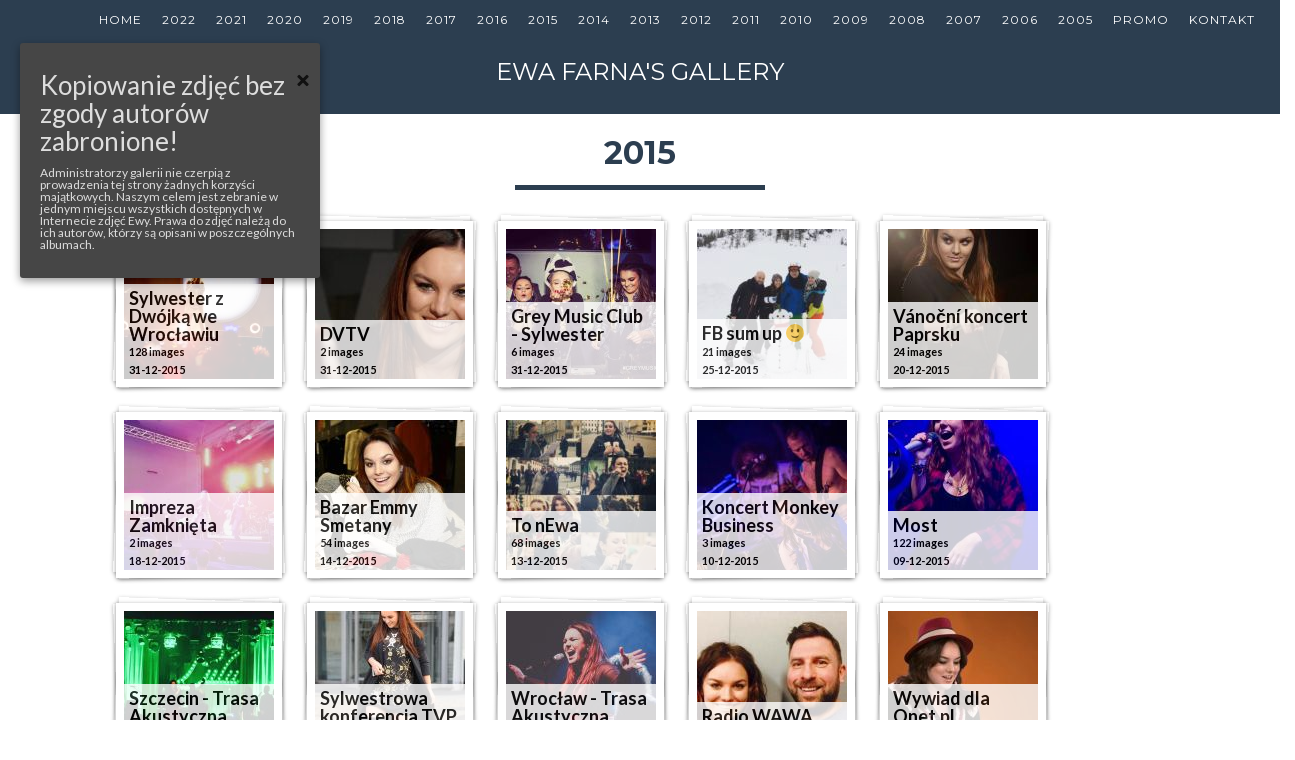

--- FILE ---
content_type: text/html; charset=UTF-8
request_url: http://www.ewafarnagallery.eu/y_2015/
body_size: 17011
content:
<!DOCTYPE html PUBLIC "-//W3C//DTD XHTML 1.0 Transitional//EN" "http://www.w3.org/TR/xhtml1/DTD/xhtml1-transitional.dtd">

<html xmlns="http://www.w3.org/1999/xhtml" lang="en-US">



<head>



    <meta charset="utf-8">

    <meta http-equiv="X-UA-Compatible" content="IE=edge">

    <meta name="viewport" content="width=device-width, initial-scale=1">

    <meta name="description" content="">

    <meta name="author" content="">



    <title>Ewa Farna&#039;s Gallery</title>



    <!-- Bootstrap Core CSS - Uses Bootswatch Flatly Theme: http://bootswatch.com/flatly/ -->

    <link href="http://www.ewafarnagallery.eu/wp-content/themes/EFGallery/css/bootstrap.css" rel="stylesheet">



    <!-- Custom CSS -->

    <link href="http://www.ewafarnagallery.eu/wp-content/themes/EFGallery/css/efgallery.css" rel="stylesheet">



    <!-- Custom Fonts -->

    <link href="http://www.ewafarnagallery.eu/wp-content/themes/EFGallery/css/font-awesome/css/font-awesome.min.css" rel="stylesheet" type="text/css">

    <link href="http://fonts.googleapis.com/css?family=Montserrat:400,700" rel="stylesheet" type="text/css">

    <link href="http://fonts.googleapis.com/css?family=Lato:400,700,400italic,700italic" rel="stylesheet" type="text/css">



	

	<meta name='robots' content='max-image-preview:large' />
<link rel='dns-prefetch' href='//secure.gravatar.com' />
<!-- This site uses the Google Analytics by ExactMetrics plugin v6.0.2 - Using Analytics tracking - https://www.exactmetrics.com/ -->
<script type="text/javascript" data-cfasync="false">
	var em_version         = '6.0.2';
	var em_track_user      = true;
	var em_no_track_reason = '';
	
	var disableStr = 'ga-disable-UA-81240450-1';

	/* Function to detect opted out users */
	function __gaTrackerIsOptedOut() {
		return document.cookie.indexOf(disableStr + '=true') > -1;
	}

	/* Disable tracking if the opt-out cookie exists. */
	if ( __gaTrackerIsOptedOut() ) {
		window[disableStr] = true;
	}

	/* Opt-out function */
	function __gaTrackerOptout() {
	  document.cookie = disableStr + '=true; expires=Thu, 31 Dec 2099 23:59:59 UTC; path=/';
	  window[disableStr] = true;
	}

	if ( 'undefined' === typeof gaOptout ) {
		function gaOptout() {
			__gaTrackerOptout();
		}
	}
	
	if ( em_track_user ) {
		(function(i,s,o,g,r,a,m){i['GoogleAnalyticsObject']=r;i[r]=i[r]||function(){
			(i[r].q=i[r].q||[]).push(arguments)},i[r].l=1*new Date();a=s.createElement(o),
			m=s.getElementsByTagName(o)[0];a.async=1;a.src=g;m.parentNode.insertBefore(a,m)
		})(window,document,'script','//www.google-analytics.com/analytics.js','__gaTracker');

window.ga = __gaTracker;		__gaTracker('create', 'UA-81240450-1', 'auto');
		__gaTracker('set', 'forceSSL', true);
		__gaTracker('send','pageview');
		__gaTracker( function() { window.ga = __gaTracker; } );
	} else {
		console.log( "" );
		(function() {
			/* https://developers.google.com/analytics/devguides/collection/analyticsjs/ */
			var noopfn = function() {
				return null;
			};
			var noopnullfn = function() {
				return null;
			};
			var Tracker = function() {
				return null;
			};
			var p = Tracker.prototype;
			p.get = noopfn;
			p.set = noopfn;
			p.send = noopfn;
			var __gaTracker = function() {
				var len = arguments.length;
				if ( len === 0 ) {
					return;
				}
				var f = arguments[len-1];
				if ( typeof f !== 'object' || f === null || typeof f.hitCallback !== 'function' ) {
					console.log( 'Not running function __gaTracker(' + arguments[0] + " ....) because you are not being tracked. " + em_no_track_reason );
					return;
				}
				try {
					f.hitCallback();
				} catch (ex) {

				}
			};
			__gaTracker.create = function() {
				return new Tracker();
			};
			__gaTracker.getByName = noopnullfn;
			__gaTracker.getAll = function() {
				return [];
			};
			__gaTracker.remove = noopfn;
			window['__gaTracker'] = __gaTracker;
			window.ga = __gaTracker;		})();
		}
</script>
<!-- / Google Analytics by ExactMetrics -->
<script type="text/javascript">
window._wpemojiSettings = {"baseUrl":"https:\/\/s.w.org\/images\/core\/emoji\/14.0.0\/72x72\/","ext":".png","svgUrl":"https:\/\/s.w.org\/images\/core\/emoji\/14.0.0\/svg\/","svgExt":".svg","source":{"concatemoji":"http:\/\/www.ewafarnagallery.eu\/wp-includes\/js\/wp-emoji-release.min.js?ver=6.2.8"}};
/*! This file is auto-generated */
!function(e,a,t){var n,r,o,i=a.createElement("canvas"),p=i.getContext&&i.getContext("2d");function s(e,t){p.clearRect(0,0,i.width,i.height),p.fillText(e,0,0);e=i.toDataURL();return p.clearRect(0,0,i.width,i.height),p.fillText(t,0,0),e===i.toDataURL()}function c(e){var t=a.createElement("script");t.src=e,t.defer=t.type="text/javascript",a.getElementsByTagName("head")[0].appendChild(t)}for(o=Array("flag","emoji"),t.supports={everything:!0,everythingExceptFlag:!0},r=0;r<o.length;r++)t.supports[o[r]]=function(e){if(p&&p.fillText)switch(p.textBaseline="top",p.font="600 32px Arial",e){case"flag":return s("\ud83c\udff3\ufe0f\u200d\u26a7\ufe0f","\ud83c\udff3\ufe0f\u200b\u26a7\ufe0f")?!1:!s("\ud83c\uddfa\ud83c\uddf3","\ud83c\uddfa\u200b\ud83c\uddf3")&&!s("\ud83c\udff4\udb40\udc67\udb40\udc62\udb40\udc65\udb40\udc6e\udb40\udc67\udb40\udc7f","\ud83c\udff4\u200b\udb40\udc67\u200b\udb40\udc62\u200b\udb40\udc65\u200b\udb40\udc6e\u200b\udb40\udc67\u200b\udb40\udc7f");case"emoji":return!s("\ud83e\udef1\ud83c\udffb\u200d\ud83e\udef2\ud83c\udfff","\ud83e\udef1\ud83c\udffb\u200b\ud83e\udef2\ud83c\udfff")}return!1}(o[r]),t.supports.everything=t.supports.everything&&t.supports[o[r]],"flag"!==o[r]&&(t.supports.everythingExceptFlag=t.supports.everythingExceptFlag&&t.supports[o[r]]);t.supports.everythingExceptFlag=t.supports.everythingExceptFlag&&!t.supports.flag,t.DOMReady=!1,t.readyCallback=function(){t.DOMReady=!0},t.supports.everything||(n=function(){t.readyCallback()},a.addEventListener?(a.addEventListener("DOMContentLoaded",n,!1),e.addEventListener("load",n,!1)):(e.attachEvent("onload",n),a.attachEvent("onreadystatechange",function(){"complete"===a.readyState&&t.readyCallback()})),(e=t.source||{}).concatemoji?c(e.concatemoji):e.wpemoji&&e.twemoji&&(c(e.twemoji),c(e.wpemoji)))}(window,document,window._wpemojiSettings);
</script>
<style type="text/css">
img.wp-smiley,
img.emoji {
	display: inline !important;
	border: none !important;
	box-shadow: none !important;
	height: 1em !important;
	width: 1em !important;
	margin: 0 0.07em !important;
	vertical-align: -0.1em !important;
	background: none !important;
	padding: 0 !important;
}
</style>
	<link rel='stylesheet' id='wp-block-library-css' href='http://www.ewafarnagallery.eu/wp-includes/css/dist/block-library/style.min.css?ver=6.2.8' type='text/css' media='all' />
<style id='wp-block-library-inline-css' type='text/css'>
.has-text-align-justify{text-align:justify;}
</style>
<link rel='stylesheet' id='classic-theme-styles-css' href='http://www.ewafarnagallery.eu/wp-includes/css/classic-themes.min.css?ver=6.2.8' type='text/css' media='all' />
<style id='global-styles-inline-css' type='text/css'>
body{--wp--preset--color--black: #000000;--wp--preset--color--cyan-bluish-gray: #abb8c3;--wp--preset--color--white: #ffffff;--wp--preset--color--pale-pink: #f78da7;--wp--preset--color--vivid-red: #cf2e2e;--wp--preset--color--luminous-vivid-orange: #ff6900;--wp--preset--color--luminous-vivid-amber: #fcb900;--wp--preset--color--light-green-cyan: #7bdcb5;--wp--preset--color--vivid-green-cyan: #00d084;--wp--preset--color--pale-cyan-blue: #8ed1fc;--wp--preset--color--vivid-cyan-blue: #0693e3;--wp--preset--color--vivid-purple: #9b51e0;--wp--preset--gradient--vivid-cyan-blue-to-vivid-purple: linear-gradient(135deg,rgba(6,147,227,1) 0%,rgb(155,81,224) 100%);--wp--preset--gradient--light-green-cyan-to-vivid-green-cyan: linear-gradient(135deg,rgb(122,220,180) 0%,rgb(0,208,130) 100%);--wp--preset--gradient--luminous-vivid-amber-to-luminous-vivid-orange: linear-gradient(135deg,rgba(252,185,0,1) 0%,rgba(255,105,0,1) 100%);--wp--preset--gradient--luminous-vivid-orange-to-vivid-red: linear-gradient(135deg,rgba(255,105,0,1) 0%,rgb(207,46,46) 100%);--wp--preset--gradient--very-light-gray-to-cyan-bluish-gray: linear-gradient(135deg,rgb(238,238,238) 0%,rgb(169,184,195) 100%);--wp--preset--gradient--cool-to-warm-spectrum: linear-gradient(135deg,rgb(74,234,220) 0%,rgb(151,120,209) 20%,rgb(207,42,186) 40%,rgb(238,44,130) 60%,rgb(251,105,98) 80%,rgb(254,248,76) 100%);--wp--preset--gradient--blush-light-purple: linear-gradient(135deg,rgb(255,206,236) 0%,rgb(152,150,240) 100%);--wp--preset--gradient--blush-bordeaux: linear-gradient(135deg,rgb(254,205,165) 0%,rgb(254,45,45) 50%,rgb(107,0,62) 100%);--wp--preset--gradient--luminous-dusk: linear-gradient(135deg,rgb(255,203,112) 0%,rgb(199,81,192) 50%,rgb(65,88,208) 100%);--wp--preset--gradient--pale-ocean: linear-gradient(135deg,rgb(255,245,203) 0%,rgb(182,227,212) 50%,rgb(51,167,181) 100%);--wp--preset--gradient--electric-grass: linear-gradient(135deg,rgb(202,248,128) 0%,rgb(113,206,126) 100%);--wp--preset--gradient--midnight: linear-gradient(135deg,rgb(2,3,129) 0%,rgb(40,116,252) 100%);--wp--preset--duotone--dark-grayscale: url('#wp-duotone-dark-grayscale');--wp--preset--duotone--grayscale: url('#wp-duotone-grayscale');--wp--preset--duotone--purple-yellow: url('#wp-duotone-purple-yellow');--wp--preset--duotone--blue-red: url('#wp-duotone-blue-red');--wp--preset--duotone--midnight: url('#wp-duotone-midnight');--wp--preset--duotone--magenta-yellow: url('#wp-duotone-magenta-yellow');--wp--preset--duotone--purple-green: url('#wp-duotone-purple-green');--wp--preset--duotone--blue-orange: url('#wp-duotone-blue-orange');--wp--preset--font-size--small: 13px;--wp--preset--font-size--medium: 20px;--wp--preset--font-size--large: 36px;--wp--preset--font-size--x-large: 42px;--wp--preset--spacing--20: 0.44rem;--wp--preset--spacing--30: 0.67rem;--wp--preset--spacing--40: 1rem;--wp--preset--spacing--50: 1.5rem;--wp--preset--spacing--60: 2.25rem;--wp--preset--spacing--70: 3.38rem;--wp--preset--spacing--80: 5.06rem;--wp--preset--shadow--natural: 6px 6px 9px rgba(0, 0, 0, 0.2);--wp--preset--shadow--deep: 12px 12px 50px rgba(0, 0, 0, 0.4);--wp--preset--shadow--sharp: 6px 6px 0px rgba(0, 0, 0, 0.2);--wp--preset--shadow--outlined: 6px 6px 0px -3px rgba(255, 255, 255, 1), 6px 6px rgba(0, 0, 0, 1);--wp--preset--shadow--crisp: 6px 6px 0px rgba(0, 0, 0, 1);}:where(.is-layout-flex){gap: 0.5em;}body .is-layout-flow > .alignleft{float: left;margin-inline-start: 0;margin-inline-end: 2em;}body .is-layout-flow > .alignright{float: right;margin-inline-start: 2em;margin-inline-end: 0;}body .is-layout-flow > .aligncenter{margin-left: auto !important;margin-right: auto !important;}body .is-layout-constrained > .alignleft{float: left;margin-inline-start: 0;margin-inline-end: 2em;}body .is-layout-constrained > .alignright{float: right;margin-inline-start: 2em;margin-inline-end: 0;}body .is-layout-constrained > .aligncenter{margin-left: auto !important;margin-right: auto !important;}body .is-layout-constrained > :where(:not(.alignleft):not(.alignright):not(.alignfull)){max-width: var(--wp--style--global--content-size);margin-left: auto !important;margin-right: auto !important;}body .is-layout-constrained > .alignwide{max-width: var(--wp--style--global--wide-size);}body .is-layout-flex{display: flex;}body .is-layout-flex{flex-wrap: wrap;align-items: center;}body .is-layout-flex > *{margin: 0;}:where(.wp-block-columns.is-layout-flex){gap: 2em;}.has-black-color{color: var(--wp--preset--color--black) !important;}.has-cyan-bluish-gray-color{color: var(--wp--preset--color--cyan-bluish-gray) !important;}.has-white-color{color: var(--wp--preset--color--white) !important;}.has-pale-pink-color{color: var(--wp--preset--color--pale-pink) !important;}.has-vivid-red-color{color: var(--wp--preset--color--vivid-red) !important;}.has-luminous-vivid-orange-color{color: var(--wp--preset--color--luminous-vivid-orange) !important;}.has-luminous-vivid-amber-color{color: var(--wp--preset--color--luminous-vivid-amber) !important;}.has-light-green-cyan-color{color: var(--wp--preset--color--light-green-cyan) !important;}.has-vivid-green-cyan-color{color: var(--wp--preset--color--vivid-green-cyan) !important;}.has-pale-cyan-blue-color{color: var(--wp--preset--color--pale-cyan-blue) !important;}.has-vivid-cyan-blue-color{color: var(--wp--preset--color--vivid-cyan-blue) !important;}.has-vivid-purple-color{color: var(--wp--preset--color--vivid-purple) !important;}.has-black-background-color{background-color: var(--wp--preset--color--black) !important;}.has-cyan-bluish-gray-background-color{background-color: var(--wp--preset--color--cyan-bluish-gray) !important;}.has-white-background-color{background-color: var(--wp--preset--color--white) !important;}.has-pale-pink-background-color{background-color: var(--wp--preset--color--pale-pink) !important;}.has-vivid-red-background-color{background-color: var(--wp--preset--color--vivid-red) !important;}.has-luminous-vivid-orange-background-color{background-color: var(--wp--preset--color--luminous-vivid-orange) !important;}.has-luminous-vivid-amber-background-color{background-color: var(--wp--preset--color--luminous-vivid-amber) !important;}.has-light-green-cyan-background-color{background-color: var(--wp--preset--color--light-green-cyan) !important;}.has-vivid-green-cyan-background-color{background-color: var(--wp--preset--color--vivid-green-cyan) !important;}.has-pale-cyan-blue-background-color{background-color: var(--wp--preset--color--pale-cyan-blue) !important;}.has-vivid-cyan-blue-background-color{background-color: var(--wp--preset--color--vivid-cyan-blue) !important;}.has-vivid-purple-background-color{background-color: var(--wp--preset--color--vivid-purple) !important;}.has-black-border-color{border-color: var(--wp--preset--color--black) !important;}.has-cyan-bluish-gray-border-color{border-color: var(--wp--preset--color--cyan-bluish-gray) !important;}.has-white-border-color{border-color: var(--wp--preset--color--white) !important;}.has-pale-pink-border-color{border-color: var(--wp--preset--color--pale-pink) !important;}.has-vivid-red-border-color{border-color: var(--wp--preset--color--vivid-red) !important;}.has-luminous-vivid-orange-border-color{border-color: var(--wp--preset--color--luminous-vivid-orange) !important;}.has-luminous-vivid-amber-border-color{border-color: var(--wp--preset--color--luminous-vivid-amber) !important;}.has-light-green-cyan-border-color{border-color: var(--wp--preset--color--light-green-cyan) !important;}.has-vivid-green-cyan-border-color{border-color: var(--wp--preset--color--vivid-green-cyan) !important;}.has-pale-cyan-blue-border-color{border-color: var(--wp--preset--color--pale-cyan-blue) !important;}.has-vivid-cyan-blue-border-color{border-color: var(--wp--preset--color--vivid-cyan-blue) !important;}.has-vivid-purple-border-color{border-color: var(--wp--preset--color--vivid-purple) !important;}.has-vivid-cyan-blue-to-vivid-purple-gradient-background{background: var(--wp--preset--gradient--vivid-cyan-blue-to-vivid-purple) !important;}.has-light-green-cyan-to-vivid-green-cyan-gradient-background{background: var(--wp--preset--gradient--light-green-cyan-to-vivid-green-cyan) !important;}.has-luminous-vivid-amber-to-luminous-vivid-orange-gradient-background{background: var(--wp--preset--gradient--luminous-vivid-amber-to-luminous-vivid-orange) !important;}.has-luminous-vivid-orange-to-vivid-red-gradient-background{background: var(--wp--preset--gradient--luminous-vivid-orange-to-vivid-red) !important;}.has-very-light-gray-to-cyan-bluish-gray-gradient-background{background: var(--wp--preset--gradient--very-light-gray-to-cyan-bluish-gray) !important;}.has-cool-to-warm-spectrum-gradient-background{background: var(--wp--preset--gradient--cool-to-warm-spectrum) !important;}.has-blush-light-purple-gradient-background{background: var(--wp--preset--gradient--blush-light-purple) !important;}.has-blush-bordeaux-gradient-background{background: var(--wp--preset--gradient--blush-bordeaux) !important;}.has-luminous-dusk-gradient-background{background: var(--wp--preset--gradient--luminous-dusk) !important;}.has-pale-ocean-gradient-background{background: var(--wp--preset--gradient--pale-ocean) !important;}.has-electric-grass-gradient-background{background: var(--wp--preset--gradient--electric-grass) !important;}.has-midnight-gradient-background{background: var(--wp--preset--gradient--midnight) !important;}.has-small-font-size{font-size: var(--wp--preset--font-size--small) !important;}.has-medium-font-size{font-size: var(--wp--preset--font-size--medium) !important;}.has-large-font-size{font-size: var(--wp--preset--font-size--large) !important;}.has-x-large-font-size{font-size: var(--wp--preset--font-size--x-large) !important;}
.wp-block-navigation a:where(:not(.wp-element-button)){color: inherit;}
:where(.wp-block-columns.is-layout-flex){gap: 2em;}
.wp-block-pullquote{font-size: 1.5em;line-height: 1.6;}
</style>
<link rel='stylesheet' id='foobox-free-min-css' href='http://www.ewafarnagallery.eu/wp-content/plugins/foobox-image-lightbox/free/css/foobox.free.min.css?ver=1.2.27' type='text/css' media='all' />
<link rel='stylesheet' id='foogallery-template-default-css' href='http://www.ewafarnagallery.eu/wp-content/plugins/foogallery/extensions/default-templates/default/css/gallery-default.css?ver=1.2.20' type='text/css' media='all' />
<link rel='stylesheet' id='cookie-consent-style-css' href='http://www.ewafarnagallery.eu/wp-content/plugins/uk-cookie-consent/assets/css/style.css?ver=6.2.8' type='text/css' media='all' />
<link rel='stylesheet' id='jetpack_css-css' href='http://www.ewafarnagallery.eu/wp-content/plugins/jetpack/css/jetpack.css?ver=8.3.3' type='text/css' media='all' />
<script type='text/javascript' id='exactmetrics-frontend-script-js-extra'>
/* <![CDATA[ */
var exactmetrics_frontend = {"js_events_tracking":"true","download_extensions":"zip,mp3,mpeg,pdf,docx,pptx,xlsx,rar","inbound_paths":"[{\"path\":\"\\\/go\\\/\",\"label\":\"affiliate\"},{\"path\":\"\\\/recommend\\\/\",\"label\":\"affiliate\"}]","home_url":"http:\/\/www.ewafarnagallery.eu","hash_tracking":"false"};
/* ]]> */
</script>
<script type='text/javascript' src='http://www.ewafarnagallery.eu/wp-content/plugins/google-analytics-dashboard-for-wp/assets/js/frontend.min.js?ver=6.0.2' id='exactmetrics-frontend-script-js'></script>
<script type='text/javascript' src='http://www.ewafarnagallery.eu/wp-includes/js/jquery/jquery.min.js?ver=3.6.4' id='jquery-core-js'></script>
<script type='text/javascript' src='http://www.ewafarnagallery.eu/wp-includes/js/jquery/jquery-migrate.min.js?ver=3.4.0' id='jquery-migrate-js'></script>
<script type='text/javascript' src='http://www.ewafarnagallery.eu/wp-content/plugins/foobox-image-lightbox/free/js/foobox.free.min.js?ver=1.2.27' id='foobox-free-min-js'></script>
<link rel="https://api.w.org/" href="http://www.ewafarnagallery.eu/wp-json/" /><link rel="alternate" type="application/json" href="http://www.ewafarnagallery.eu/wp-json/wp/v2/pages/10" /><link rel="EditURI" type="application/rsd+xml" title="RSD" href="http://www.ewafarnagallery.eu/xmlrpc.php?rsd" />
<link rel="wlwmanifest" type="application/wlwmanifest+xml" href="http://www.ewafarnagallery.eu/wp-includes/wlwmanifest.xml" />
<meta name="generator" content="WordPress 6.2.8" />
<link rel="canonical" href="http://www.ewafarnagallery.eu/y_2015/" />
<link rel='shortlink' href='https://wp.me/P8jUug-a' />
<link rel="alternate" type="application/json+oembed" href="http://www.ewafarnagallery.eu/wp-json/oembed/1.0/embed?url=http%3A%2F%2Fwww.ewafarnagallery.eu%2Fy_2015%2F" />
<link rel="alternate" type="text/xml+oembed" href="http://www.ewafarnagallery.eu/wp-json/oembed/1.0/embed?url=http%3A%2F%2Fwww.ewafarnagallery.eu%2Fy_2015%2F&#038;format=xml" />
<style id="ctcc-css" type="text/css" media="screen">
				#catapult-cookie-bar {
					box-sizing: border-box;
					max-height: 0;
					opacity: 0;
					z-index: 99999;
					overflow: hidden;
					color: #ddd;
					position: fixed;
					left: 20px;
					top: 6%;
					width: 300px;
					background-color: #464646;
				}
				#catapult-cookie-bar a {
					color: #fff;
				}
				#catapult-cookie-bar .x_close span {
					background-color: ;
				}
				button#catapultCookie {
					background:;
					color: ;
					border: 0; padding: 6px 9px; border-radius: 3px;
				}
				#catapult-cookie-bar h3 {
					color: #ddd;
				}
				.has-cookie-bar #catapult-cookie-bar {
					opacity: 1;
					max-height: 999px;
					min-height: 30px;
				}</style>
<link rel='dns-prefetch' href='//v0.wordpress.com'/>
<style type='text/css'>img#wpstats{display:none}</style>
<!-- Jetpack Open Graph Tags -->
<meta property="og:type" content="article" />
<meta property="og:title" content="2015" />
<meta property="og:url" content="http://www.ewafarnagallery.eu/y_2015/" />
<meta property="og:description" content="Visit the post for more." />
<meta property="article:published_time" content="2016-07-19T19:51:19+00:00" />
<meta property="article:modified_time" content="2018-03-06T22:32:04+00:00" />
<meta property="og:site_name" content="Ewa Farna&#039;s Gallery" />
<meta property="og:image" content="https://s0.wp.com/i/blank.jpg" />
<meta property="og:locale" content="en_US" />
<meta name="twitter:text:title" content="2015" />
<meta name="twitter:card" content="summary" />
<meta name="twitter:description" content="Visit the post for more." />

<!-- End Jetpack Open Graph Tags -->

	

    <!-- HTML5 Shim and Respond.js IE8 support of HTML5 elements and media queries -->

    <!-- WARNING: Respond.js doesn't work if you view the page via file:// -->

    <!--[if lt IE 9]>

        <script src="https://oss.maxcdn.com/libs/html5shiv/3.7.0/html5shiv.js"></script>

        <script src="https://oss.maxcdn.com/libs/respond.js/1.4.2/respond.min.js"></script>

    <![endif]-->

    <!-- Bootstrap Core JavaScript -->

    <script src="http://www.ewafarnagallery.eu/wp-content/themes/EFGallery/js/bootstrap.min.js"></script>



    <!-- Plugin JavaScript -->

    <script src="http://cdnjs.cloudflare.com/ajax/libs/jquery-easing/1.3/jquery.easing.min.js"></script>

   



 

    <script src="http://www.ewafarnagallery.eu/wp-content/themes/EFGallery/js/jqBootstrapValidation.js"></script>

<!-- Custom Theme JavaScript -->

    <script src="http://www.ewafarnagallery.eu/wp-content/themes/EFGallery/js/freelancer.js"></script>



</head>





<body id="page-top" class="index">



    <!-- Navigation -->

    <nav class="navbar navbar-default navbar-fixed-top">

        <div class="container">

            <!-- Brand and toggle get grouped for better mobile display -->

            <div class="navbar-header page-scroll">

                <button type="button" class="navbar-toggle" data-toggle="collapse" data-target="#bs-example-navbar-collapse-1">

                    <span class="sr-only">Toggle navigation</span>

                    <span class="icon-bar"></span>

                    <span class="icon-bar"></span>

                    <span class="icon-bar"></span>

                </button>

            </div>



            <!-- Collect the nav links, forms, and other content for toggling -->

            <div class="collapse navbar-collapse" id="bs-example-navbar-collapse-1">

                <ul class="nav navbar-nav navbar-right">

					<li class="hidden">

                        <a href="#page-top"></a>

					</li>

				
				<li class="page-scroll">

                        <a href="http://www.ewafarnagallery.eu/">HOME</a>

                    </li>

									<li class="page-scroll">

                        <a href="http://www.ewafarnagallery.eu/y_2022/">2022</a>

                    </li>

									<li class="page-scroll">

                        <a href="http://www.ewafarnagallery.eu/y_2021/">2021</a>

                    </li>

									<li class="page-scroll">

                        <a href="http://www.ewafarnagallery.eu/y_2020/">2020</a>

                    </li>

									<li class="page-scroll">

                        <a href="http://www.ewafarnagallery.eu/y_2019/">2019</a>

                    </li>

									<li class="page-scroll">

                        <a href="http://www.ewafarnagallery.eu/y_2018/">2018</a>

                    </li>

									<li class="page-scroll">

                        <a href="http://www.ewafarnagallery.eu/y_2017/">2017</a>

                    </li>

									<li class="page-scroll">

                        <a href="http://www.ewafarnagallery.eu/y_2016/">2016</a>

                    </li>

									<li class="page-scroll">

                        <a href="http://www.ewafarnagallery.eu/y_2015/">2015</a>

                    </li>

									<li class="page-scroll">

                        <a href="http://www.ewafarnagallery.eu/y_2014/">2014</a>

                    </li>

									<li class="page-scroll">

                        <a href="http://www.ewafarnagallery.eu/y_2013/">2013</a>

                    </li>

									<li class="page-scroll">

                        <a href="http://www.ewafarnagallery.eu/y_2012/">2012</a>

                    </li>

									<li class="page-scroll">

                        <a href="http://www.ewafarnagallery.eu/y_2011/">2011</a>

                    </li>

									<li class="page-scroll">

                        <a href="http://www.ewafarnagallery.eu/y_2010/">2010</a>

                    </li>

									<li class="page-scroll">

                        <a href="http://www.ewafarnagallery.eu/y_2009/">2009</a>

                    </li>

									<li class="page-scroll">

                        <a href="http://www.ewafarnagallery.eu/y_2008/">2008</a>

                    </li>

									<li class="page-scroll">

                        <a href="http://www.ewafarnagallery.eu/y_2007/">2007</a>

                    </li>

									<li class="page-scroll">

                        <a href="http://www.ewafarnagallery.eu/y_2006/">2006</a>

                    </li>

									<li class="page-scroll">

                        <a href="http://www.ewafarnagallery.eu/y_2005/">2005</a>

                    </li>

									<li class="page-scroll">

                        <a href="http://www.ewafarnagallery.eu/promo/">Promo</a>

                    </li>

				
				<li class="page-scroll">

                        <a href="http://www.ewafarnagallery.eu/kontakt">KONTAKT</a>

                    </li>

                </ul>

            </div>

            <!-- /.navbar-collapse -->

        </div>

        <!-- /.container-fluid -->

    </nav>



    <!-- Header -->

    <header>

        <div class="container">

            <div class="row">

                <div class="col-lg-12">

                    <div class="intro-text">

                        <span class="name">Ewa Farna&#039;s Gallery</span>

                    </div>

                </div>

            </div>

        </div>

    </header>


		
		
				<div class="row">
					<div class="col-lg-12 text-center">
						<h2>2015</h2>
						<hr class="star-primary">
					</div>
				</div>
				
				<div class="row">        
					<div class="col-lg-7 col-lg-offset-2">
						<style type="text/css">.foogallery-album-gallery-list .foogallery-pile h3 { background: #fff }.foogallery-album-gallery-list .foogallery-pile h3 { color: #000000 }</style><div class="album_div" id="foogallery-album-38">
	<ul class="foogallery-album-gallery-list alignment-left">
						<li>
					<div class="foogallery-pile">
						<div class="foogallery-pile-inner">
							<a href="http://www.ewafarnagallery.eu/y_2015/gallery/sylwester-z-dwojka-we-wroclawiu" target="_self">
								<img  src="http://www.ewafarnagallery.eu/galleries/cache/8596/1511739_sylwester-z-dwojka-we-wroclawiu/1053081590.jpg" width="150" height="150" />																<h3>Sylwester z Dwójką we Wrocławiu									<span>128 images</span>
																				<span>31-12-2015</span>
																		
								</h3>
							</a>
						</div>
					</div>
				</li>
									<li>
					<div class="foogallery-pile">
						<div class="foogallery-pile-inner">
							<a href="http://www.ewafarnagallery.eu/y_2015/gallery/dvtv" target="_self">
								<img  src="http://www.ewafarnagallery.eu/galleries/cache/43136/1511736_dvtv/1398426467.jpg" width="150" height="150" />																<h3>DVTV									<span>2 images</span>
																				<span>31-12-2015</span>
																		
								</h3>
							</a>
						</div>
					</div>
				</li>
									<li>
					<div class="foogallery-pile">
						<div class="foogallery-pile-inner">
							<a href="http://www.ewafarnagallery.eu/y_2015/gallery/grey-music-club-sylwester" target="_self">
								<img  src="http://www.ewafarnagallery.eu/galleries/cache/46540/1511871_grey-music-club-sylwester/-1591600339.jpg" width="150" height="150" />																<h3>Grey Music Club - Sylwester									<span>6 images</span>
																				<span>31-12-2015</span>
																		
								</h3>
							</a>
						</div>
					</div>
				</li>
									<li>
					<div class="foogallery-pile">
						<div class="foogallery-pile-inner">
							<a href="http://www.ewafarnagallery.eu/y_2015/gallery/fb-sum-up" target="_self">
								<img  src="http://www.ewafarnagallery.eu/galleries/cache/84940/944036_10153744989330733_1384773563534518477_n/1678156285.jpg" width="150" height="150" />																<h3>FB sum up 🙂									<span>21 images</span>
																				<span>25-12-2015</span>
																		
								</h3>
							</a>
						</div>
					</div>
				</li>
									<li>
					<div class="foogallery-pile">
						<div class="foogallery-pile-inner">
							<a href="http://www.ewafarnagallery.eu/y_2015/gallery/vanocni-koncert-paprsku-mlada-boleslav" target="_self">
								<img  src="http://www.ewafarnagallery.eu/galleries/cache/13413/1511718_vanocn-koncert-paprsku-mlada-boleslav/-1526617009.jpg" width="150" height="150" />																<h3>Vánoční koncert Paprsku									<span>24 images</span>
																				<span>20-12-2015</span>
																		
								</h3>
							</a>
						</div>
					</div>
				</li>
									<li>
					<div class="foogallery-pile">
						<div class="foogallery-pile-inner">
							<a href="http://www.ewafarnagallery.eu/y_2015/gallery/impreza-zamknieta" target="_self">
								<img  src="http://www.ewafarnagallery.eu/galleries/cache/49408/1511710_impreza-zamknieta/-1539198315.jpg" width="150" height="150" />																<h3>Impreza Zamknięta									<span>2 images</span>
																				<span>18-12-2015</span>
																		
								</h3>
							</a>
						</div>
					</div>
				</li>
									<li>
					<div class="foogallery-pile">
						<div class="foogallery-pile-inner">
							<a href="http://www.ewafarnagallery.eu/y_2015/gallery/bazar-emmy-smetany" target="_self">
								<img  src="http://www.ewafarnagallery.eu/galleries/cache/28185/1511656_bazar-emmy-smetany/1974187918.jpg" width="150" height="150" />																<h3>Bazar Emmy Smetany									<span>54 images</span>
																				<span>14-12-2015</span>
																		
								</h3>
							</a>
						</div>
					</div>
				</li>
									<li>
					<div class="foogallery-pile">
						<div class="foogallery-pile-inner">
							<a href="http://www.ewafarnagallery.eu/y_2015/gallery/to-newa-smena-image" target="_self">
								<img  src="http://www.ewafarnagallery.eu/galleries/cache/10411/11258258_1531096590518040_644289353_n/-1382368534.jpg" width="150" height="150" />																<h3>To nEwa									<span>68 images</span>
																				<span>13-12-2015</span>
																		
								</h3>
							</a>
						</div>
					</div>
				</li>
									<li>
					<div class="foogallery-pile">
						<div class="foogallery-pile-inner">
							<a href="http://www.ewafarnagallery.eu/y_2015/gallery/koncert-monkey-business" target="_self">
								<img  src="http://www.ewafarnagallery.eu/galleries/cache/54150/1511653_koncert-monkey-business/-1990568760.jpg" width="150" height="150" />																<h3>Koncert Monkey Business									<span>3 images</span>
																				<span>10-12-2015</span>
																		
								</h3>
							</a>
						</div>
					</div>
				</li>
									<li>
					<div class="foogallery-pile">
						<div class="foogallery-pile-inner">
							<a href="http://www.ewafarnagallery.eu/y_2015/gallery/most-3" target="_self">
								<img  src="http://www.ewafarnagallery.eu/galleries/cache/28061/1502153_most/973156605.jpg" width="150" height="150" />																<h3>Most									<span>122 images</span>
																				<span>09-12-2015</span>
																		
								</h3>
							</a>
						</div>
					</div>
				</li>
									<li>
					<div class="foogallery-pile">
						<div class="foogallery-pile-inner">
							<a href="http://www.ewafarnagallery.eu/y_2015/gallery/szczecin-trasa-akustyczna" target="_self">
								<img  src="http://www.ewafarnagallery.eu/galleries/cache/8873/1502144_szczecin-trasa-akustyczna/-2015312106.jpg" width="150" height="150" />																<h3>Szczecin - Trasa Akustyczna									<span>9 images</span>
																				<span>06-12-2015</span>
																		
								</h3>
							</a>
						</div>
					</div>
				</li>
									<li>
					<div class="foogallery-pile">
						<div class="foogallery-pile-inner">
							<a href="http://www.ewafarnagallery.eu/y_2015/gallery/sylwestrowa-konferencja-tvp" target="_self">
								<img  src="http://www.ewafarnagallery.eu/galleries/cache/8748/1502057_sylwestrowa-konferencja-tvp/471230596.jpg" width="150" height="150" />																<h3>Sylwestrowa konferencja TVP									<span>44 images</span>
																				<span>05-12-2015</span>
																		
								</h3>
							</a>
						</div>
					</div>
				</li>
									<li>
					<div class="foogallery-pile">
						<div class="foogallery-pile-inner">
							<a href="http://www.ewafarnagallery.eu/y_2015/gallery/wroclaw-trasa-akustyczna" target="_self">
								<img  src="http://www.ewafarnagallery.eu/galleries/cache/19769/1502104_wroclaw-trasa-akustyczna/-975640555.jpg" width="150" height="150" />																<h3>Wrocław - Trasa Akustyczna									<span>66 images</span>
																				<span>05-12-2015</span>
																		
								</h3>
							</a>
						</div>
					</div>
				</li>
									<li>
					<div class="foogallery-pile">
						<div class="foogallery-pile-inner">
							<a href="http://www.ewafarnagallery.eu/y_2015/gallery/radio-wawa" target="_self">
								<img  src="http://www.ewafarnagallery.eu/galleries/cache/28055/1501999_radio-wawa/-987396946.jpg" width="150" height="150" />																<h3>Radio WAWA									<span>4 images</span>
																				<span>05-12-2015</span>
																		
								</h3>
							</a>
						</div>
					</div>
				</li>
									<li>
					<div class="foogallery-pile">
						<div class="foogallery-pile-inner">
							<a href="http://www.ewafarnagallery.eu/y_2015/gallery/wywiad-dla-onet-pl" target="_self">
								<img  src="http://www.ewafarnagallery.eu/galleries/cache/20114/1501369_wywiad-dla-onet-pl/1898412569.jpg" width="150" height="150" />																<h3>Wywiad dla Onet.pl									<span>4 images</span>
																				<span>02-12-2015</span>
																		
								</h3>
							</a>
						</div>
					</div>
				</li>
									<li>
					<div class="foogallery-pile">
						<div class="foogallery-pile-inner">
							<a href="http://www.ewafarnagallery.eu/y_2015/gallery/czestochowa-trasa-akustyczna" target="_self">
								<img  src="http://www.ewafarnagallery.eu/galleries/cache/41567/1501337_czestochowa-trasa-akustyczna/1266570698.jpg" width="150" height="150" />																<h3>Częstochowa - Trasa Akustyczna									<span>29 images</span>
																				<span>30-11-2015</span>
																		
								</h3>
							</a>
						</div>
					</div>
				</li>
									<li>
					<div class="foogallery-pile">
						<div class="foogallery-pile-inner">
							<a href="http://www.ewafarnagallery.eu/y_2015/gallery/katowice-trasa-akustyczna" target="_self">
								<img  src="http://www.ewafarnagallery.eu/galleries/cache/51891/1501276_katowice-trasa-akustyczna/959204341.jpg" width="150" height="150" />																<h3>Katowice - Trasa Akustyczna									<span>61 images</span>
																				<span>29-11-2015</span>
																		
								</h3>
							</a>
						</div>
					</div>
				</li>
									<li>
					<div class="foogallery-pile">
						<div class="foogallery-pile-inner">
							<a href="http://www.ewafarnagallery.eu/y_2015/gallery/gdansk-trasa-akustyczna" target="_self">
								<img  src="http://www.ewafarnagallery.eu/galleries/cache/45413/1501270_gdansk-trasa-akustyczna/-1475249319.jpg" width="150" height="150" />																<h3>Gdańsk - Trasa Akustyczna									<span>28 images</span>
																				<span>28-11-2015</span>
																		
								</h3>
							</a>
						</div>
					</div>
				</li>
									<li>
					<div class="foogallery-pile">
						<div class="foogallery-pile-inner">
							<a href="http://www.ewafarnagallery.eu/y_2015/gallery/torun-trasa-akustyczna" target="_self">
								<img  src="http://www.ewafarnagallery.eu/galleries/cache/11003/1501173_torun-trasa-akustyczna/347708246.jpg" width="150" height="150" />																<h3>Toruń - Trasa Akustyczna									<span>73 images</span>
																				<span>27-11-2015</span>
																		
								</h3>
							</a>
						</div>
					</div>
				</li>
									<li>
					<div class="foogallery-pile">
						<div class="foogallery-pile-inner">
							<a href="http://www.ewafarnagallery.eu/y_2015/gallery/warszawa-ch-atrium-targowek" target="_self">
								<img  src="http://www.ewafarnagallery.eu/galleries/cache/17290/1465726_warszawa-ch-atrium-targowek/-1908144217.jpg" width="150" height="150" />																<h3>Warszawa, CH Atrium Targówek									<span>21 images</span>
																				<span>22-11-2015</span>
																		
								</h3>
							</a>
						</div>
					</div>
				</li>
									<li>
					<div class="foogallery-pile">
						<div class="foogallery-pile-inner">
							<a href="http://www.ewafarnagallery.eu/y_2015/gallery/facebook-update" target="_self">
								<img  src="http://www.ewafarnagallery.eu/galleries/cache/44177/1464162_facebook-update/-1611052025.jpg" width="150" height="150" />																<h3>facebook update 😉									<span>29 images</span>
																				<span>22-11-2015</span>
																		
								</h3>
							</a>
						</div>
					</div>
				</li>
									<li>
					<div class="foogallery-pile">
						<div class="foogallery-pile-inner">
							<a href="http://www.ewafarnagallery.eu/y_2015/gallery/zapowiedz-sylwestra-we-wroclawiu" target="_self">
								<img  src="http://www.ewafarnagallery.eu/galleries/cache/21510/1464153_zapowiedz-sylwestra-we-wroclawiu/837674931.jpg" width="150" height="150" />																<h3>Zapowiedź Sylwestra we Wrocławiu									<span>4 images</span>
																				<span>20-11-2015</span>
																		
								</h3>
							</a>
						</div>
					</div>
				</li>
									<li>
					<div class="foogallery-pile">
						<div class="foogallery-pile-inner">
							<a href="http://www.ewafarnagallery.eu/y_2015/gallery/hody-damborice" target="_self">
								<img  src="http://www.ewafarnagallery.eu/galleries/cache/47610/1464122_hody-damborice/1486599647.jpg" width="150" height="150" />																<h3>Hody Dambořice									<span>14 images</span>
																				<span>15-11-2015</span>
																		
								</h3>
							</a>
						</div>
					</div>
				</li>
									<li>
					<div class="foogallery-pile">
						<div class="foogallery-pile-inner">
							<a href="http://www.ewafarnagallery.eu/y_2015/gallery/jaka-to-melodia" target="_self">
								<img  src="http://www.ewafarnagallery.eu/galleries/cache/49956/1464137_jaka-to-melodia/-1139965763.jpg" width="150" height="150" />																<h3>Jaka to melodia									<span>46 images</span>
																				<span>15-11-2015</span>
																		
								</h3>
							</a>
						</div>
					</div>
				</li>
									<li>
					<div class="foogallery-pile">
						<div class="foogallery-pile-inner">
							<a href="http://www.ewafarnagallery.eu/y_2015/gallery/london-indigo-o2-arena" target="_self">
								<img  src="http://www.ewafarnagallery.eu/galleries/cache/59985/1464013_london-indigo-o2-arena/-971926354.jpg" width="150" height="150" />																<h3>London, Indigo @ O2 Arena									<span>109 images</span>
																				<span>13-11-2015</span>
																		
								</h3>
							</a>
						</div>
					</div>
				</li>
									<li>
					<div class="foogallery-pile">
						<div class="foogallery-pile-inner">
							<a href="http://www.ewafarnagallery.eu/y_2015/gallery/paranienormalni-tonight" target="_self">
								<img  src="http://www.ewafarnagallery.eu/galleries/cache/69311/1463963_paranienormalni-tonight/-122283954.jpg" width="150" height="150" />																<h3>Paranienormalni Tonight									<span>51 images</span>
																				<span>12-11-2015</span>
																		
								</h3>
							</a>
						</div>
					</div>
				</li>
									<li>
					<div class="foogallery-pile">
						<div class="foogallery-pile-inner">
							<a href="http://www.ewafarnagallery.eu/y_2015/gallery/na-tapecie-superstacja" target="_self">
								<img  src="http://www.ewafarnagallery.eu/galleries/cache/64173/1463960_na-tapecie-superstacja/-2130929524.jpg" width="150" height="150" />																<h3>Na Tapecie - Superstacja									<span>3 images</span>
																				<span>10-11-2015</span>
																		
								</h3>
							</a>
						</div>
					</div>
				</li>
									<li>
					<div class="foogallery-pile">
						<div class="foogallery-pile-inner">
							<a href="http://www.ewafarnagallery.eu/y_2015/gallery/radio-czworka" target="_self">
								<img  src="http://www.ewafarnagallery.eu/galleries/cache/75985/1463957_radio-czworka/2020658146.jpg" width="150" height="150" />																<h3>Radio Czwórka									<span>3 images</span>
																				<span>10-11-2015</span>
																		
								</h3>
							</a>
						</div>
					</div>
				</li>
									<li>
					<div class="foogallery-pile">
						<div class="foogallery-pile-inner">
							<a href="http://www.ewafarnagallery.eu/y_2015/gallery/nagranie-lipsync-battle" target="_self">
								<img  src="http://www.ewafarnagallery.eu/galleries/cache/64222/174406405_112493857515569_5424797906139156639_n/1935714984.jpg" width="150" height="150" />																<h3>Nagranie Lipsync Battle									<span>11 images</span>
																				<span>09-11-2015</span>
																		
								</h3>
							</a>
						</div>
					</div>
				</li>
									<li>
					<div class="foogallery-pile">
						<div class="foogallery-pile-inner">
							<a href="http://www.ewafarnagallery.eu/y_2015/gallery/poznan-trasa-akustyczna" target="_self">
								<img  src="http://www.ewafarnagallery.eu/galleries/cache/71644/IMG_1033/-1744735865.jpg" width="150" height="150" />																<h3>Poznań - Trasa Akustyczna									<span>159 images</span>
																				<span>08-11-2015</span>
																		
								</h3>
							</a>
						</div>
					</div>
				</li>
									<li>
					<div class="foogallery-pile">
						<div class="foogallery-pile-inner">
							<a href="http://www.ewafarnagallery.eu/y_2015/gallery/warszawa-empik-junior" target="_self">
								<img  src="http://www.ewafarnagallery.eu/galleries/cache/17313/1463867_warszawa-empik-junior/1224106594.jpg" width="150" height="150" />																<h3>Warszawa, Empik Junior									<span>114 images</span>
																				<span>07-11-2015</span>
																		
								</h3>
							</a>
						</div>
					</div>
				</li>
									<li>
					<div class="foogallery-pile">
						<div class="foogallery-pile-inner">
							<a href="http://www.ewafarnagallery.eu/y_2015/gallery/pytanie-na-sniadanie" target="_self">
								<img  src="http://www.ewafarnagallery.eu/galleries/cache/22404/1463806_pytanie-na-sniadanie/210194432.jpg" width="150" height="150" />																<h3>Pytanie na Śniadanie									<span>39 images</span>
																				<span>06-11-2015</span>
																		
								</h3>
							</a>
						</div>
					</div>
				</li>
									<li>
					<div class="foogallery-pile">
						<div class="foogallery-pile-inner">
							<a href="http://www.ewafarnagallery.eu/y_2015/gallery/dzien-dobry-tvn-3" target="_self">
								<img  src="http://www.ewafarnagallery.eu/galleries/cache/25575/1463850_dzien-dobry-tvn/-1611279401.jpg" width="150" height="150" />																<h3>Dzień Dobry TVN									<span>12 images</span>
																				<span>06-11-2015</span>
																		
								</h3>
							</a>
						</div>
					</div>
				</li>
									<li>
					<div class="foogallery-pile">
						<div class="foogallery-pile-inner">
							<a href="http://www.ewafarnagallery.eu/y_2015/gallery/lodz-trasa-akustyczna" target="_self">
								<img  src="http://www.ewafarnagallery.eu/galleries/cache/59713/1463154_lodz-trasa-akustyczna/-961475070.jpg" width="150" height="150" />																<h3>Łódź - Trasa Akustyczna									<span>155 images</span>
																				<span>06-11-2015</span>
																		
								</h3>
							</a>
						</div>
					</div>
				</li>
									<li>
					<div class="foogallery-pile">
						<div class="foogallery-pile-inner">
							<a href="http://www.ewafarnagallery.eu/y_2015/gallery/warszawa-trasa-akustyczna" target="_self">
								<img  src="http://www.ewafarnagallery.eu/galleries/cache/17800/1463070_warszawa-trasa-akustyczna/814135060.jpg" width="150" height="150" />																<h3>Warszawa, Trasa Akustyczna									<span>122 images</span>
																				<span>05-11-2015</span>
																		
								</h3>
							</a>
						</div>
					</div>
				</li>
									<li>
					<div class="foogallery-pile">
						<div class="foogallery-pile-inner">
							<a href="http://www.ewafarnagallery.eu/y_2015/gallery/show-leose-marese" target="_self">
								<img  src="http://www.ewafarnagallery.eu/galleries/cache/3067/1463066_show-leose-marese/-976939047.jpg" width="150" height="150" />																<h3>Show Leoše Mareše									<span>4 images</span>
																				<span>04-11-2015</span>
																		
								</h3>
							</a>
						</div>
					</div>
				</li>
									<li>
					<div class="foogallery-pile">
						<div class="foogallery-pile-inner">
							<a href="http://www.ewafarnagallery.eu/y_2015/gallery/radio-zet-2" target="_self">
								<img  src="http://www.ewafarnagallery.eu/galleries/cache/22035/1463063_radio-zet/-1441157197.jpg" width="150" height="150" />																<h3>Radio Zet									<span>3 images</span>
																				<span>04-11-2015</span>
																		
								</h3>
							</a>
						</div>
					</div>
				</li>
									<li>
					<div class="foogallery-pile">
						<div class="foogallery-pile-inner">
							<a href="http://www.ewafarnagallery.eu/y_2015/gallery/eska-tv-najlepszy-program" target="_self">
								<img  src="http://www.ewafarnagallery.eu/galleries/cache/43758/1463056_eska-tv-najlepszy-program/-1778965623.jpg" width="150" height="150" />																<h3>ESKA TV - najlepszy program									<span>7 images</span>
																				<span>04-11-2015</span>
																		
								</h3>
							</a>
						</div>
					</div>
				</li>
									<li>
					<div class="foogallery-pile">
						<div class="foogallery-pile-inner">
							<a href="http://www.ewafarnagallery.eu/y_2015/gallery/skarb" target="_self">
								<img  src="http://www.ewafarnagallery.eu/galleries/cache/3555/1463039_skarb/1240459389.jpg" width="150" height="150" />																<h3>SKARB									<span>17 images</span>
																				<span>26-10-2015</span>
																		
								</h3>
							</a>
						</div>
					</div>
				</li>
									<li>
					<div class="foogallery-pile">
						<div class="foogallery-pile-inner">
							<a href="http://www.ewafarnagallery.eu/y_2015/gallery/bialystok" target="_self">
								<img  src="http://www.ewafarnagallery.eu/galleries/cache/21604/1463009_bialystok/-1371492218.jpg" width="150" height="150" />																<h3>Białystok									<span>30 images</span>
																				<span>24-10-2015</span>
																		
								</h3>
							</a>
						</div>
					</div>
				</li>
									<li>
					<div class="foogallery-pile">
						<div class="foogallery-pile-inner">
							<a href="http://www.ewafarnagallery.eu/y_2015/gallery/tu-videoclip" target="_self">
								<img  src="http://www.ewafarnagallery.eu/galleries/cache/12590/1462984_tu-videoclip/-1846092659.jpg" width="150" height="150" />																<h3>Tu - Videoclip									<span>25 images</span>
																				<span>21-10-2015</span>
																		
								</h3>
							</a>
						</div>
					</div>
				</li>
									<li>
					<div class="foogallery-pile">
						<div class="foogallery-pile-inner">
							<a href="http://www.ewafarnagallery.eu/y_2015/gallery/pila" target="_self">
								<img  src="http://www.ewafarnagallery.eu/galleries/cache/70308/1462962_pila/535504345.jpg" width="150" height="150" />																<h3>Piła									<span>21 images</span>
																				<span>18-10-2015</span>
																		
								</h3>
							</a>
						</div>
					</div>
				</li>
									<li>
					<div class="foogallery-pile">
						<div class="foogallery-pile-inner">
							<a href="http://www.ewafarnagallery.eu/y_2015/gallery/boky-jako-skrin" target="_self">
								<img  src="http://www.ewafarnagallery.eu/galleries/cache/35175/1462958_boky-jako-skrin/-901916716.jpg" width="150" height="150" />																<h3>Boky jako skříň									<span>4 images</span>
																				<span>09-10-2015</span>
																		
								</h3>
							</a>
						</div>
					</div>
				</li>
									<li>
					<div class="foogallery-pile">
						<div class="foogallery-pile-inner">
							<a href="http://www.ewafarnagallery.eu/y_2015/gallery/wroclaw-jubileusz-edyty-gorniak" target="_self">
								<img  src="http://www.ewafarnagallery.eu/galleries/cache/19684/1462873_wroclaw-jubileusz-edyty-gorniak/-559865355.jpg" width="150" height="150" />																<h3>Wrocław, Jubileusz Edyty Górniak									<span>83 images</span>
																				<span>08-10-2015</span>
																		
								</h3>
							</a>
						</div>
					</div>
				</li>
									<li>
					<div class="foogallery-pile">
						<div class="foogallery-pile-inner">
							<a href="http://www.ewafarnagallery.eu/y_2015/gallery/20-years-of-benteler-automotive" target="_self">
								<img  src="http://www.ewafarnagallery.eu/galleries/cache/43438/1460217_20-years-of-benteler-automotive/-1969355203.jpg" width="150" height="150" />																<h3>20 years of BENTELER Automotive									<span>2 images</span>
																				<span>03-10-2015</span>
																		
								</h3>
							</a>
						</div>
					</div>
				</li>
									<li>
					<div class="foogallery-pile">
						<div class="foogallery-pile-inner">
							<a href="http://www.ewafarnagallery.eu/y_2015/gallery/mezi-ploty" target="_self">
								<img  src="http://www.ewafarnagallery.eu/galleries/cache/21157/1460104_mezi-ploty/-1486897883.jpg" width="150" height="150" />																<h3>Mezi Ploty									<span>95 images</span>
																				<span>26-09-2015</span>
																		
								</h3>
							</a>
						</div>
					</div>
				</li>
									<li>
					<div class="foogallery-pile">
						<div class="foogallery-pile-inner">
							<a href="http://www.ewafarnagallery.eu/y_2015/gallery/praha" target="_self">
								<img  src="http://www.ewafarnagallery.eu/galleries/cache/28046/1468781_praha/-1273387148.jpg" width="150" height="150" />																<h3>Praha									<span>7 images</span>
																				<span>25-09-2015</span>
																		
								</h3>
							</a>
						</div>
					</div>
				</li>
									<li>
					<div class="foogallery-pile">
						<div class="foogallery-pile-inner">
							<a href="http://www.ewafarnagallery.eu/y_2015/gallery/nagranie-start-do-nart" target="_self">
								<img  src="http://www.ewafarnagallery.eu/galleries/cache/64228/1460087_nagranie-start-do-nart/1278834122.jpg" width="150" height="150" />																<h3>Nagranie Start do Nart									<span>5 images</span>
																				<span>24-09-2015</span>
																		
								</h3>
							</a>
						</div>
					</div>
				</li>
									<li>
					<div class="foogallery-pile">
						<div class="foogallery-pile-inner">
							<a href="http://www.ewafarnagallery.eu/y_2015/gallery/kobieta-roku-glamour" target="_self">
								<img  src="http://www.ewafarnagallery.eu/galleries/cache/20730/1459977_kobieta-roku-glamour/1269957607.jpg" width="150" height="150" />																<h3>Kobieta Roku Glamour									<span>97 images</span>
																				<span>21-09-2015</span>
																		
								</h3>
							</a>
						</div>
					</div>
				</li>
									<li>
					<div class="foogallery-pile">
						<div class="foogallery-pile-inner">
							<a href="http://www.ewafarnagallery.eu/y_2015/gallery/glamour" target="_self">
								<img  src="http://www.ewafarnagallery.eu/galleries/cache/45745/1459958_glamour/1325339911.jpg" width="150" height="150" />																<h3>GLAMOUR									<span>18 images</span>
																				<span>21-09-2015</span>
																		
								</h3>
							</a>
						</div>
					</div>
				</li>
									<li>
					<div class="foogallery-pile">
						<div class="foogallery-pile-inner">
							<a href="http://www.ewafarnagallery.eu/y_2015/gallery/radio-zet-vip-live" target="_self">
								<img  src="http://www.ewafarnagallery.eu/galleries/cache/102/1440637_radio-zet-vip-live/744306015.jpg" width="150" height="150" />																<h3>Radio ZET Vip Live									<span>13 images</span>
																				<span>20-09-2015</span>
																		
								</h3>
							</a>
						</div>
					</div>
				</li>
									<li>
					<div class="foogallery-pile">
						<div class="foogallery-pile-inner">
							<a href="http://www.ewafarnagallery.eu/y_2015/gallery/warszawa-25-lecie-intercars" target="_self">
								<img  src="http://www.ewafarnagallery.eu/galleries/cache/17001/1440607_warszawa-25-lecie-intercars/-944130334.jpg" width="150" height="150" />																<h3>Warszawa - 25. lecie InterCars									<span>30 images</span>
																				<span>19-09-2015</span>
																		
								</h3>
							</a>
						</div>
					</div>
				</li>
									<li>
					<div class="foogallery-pile">
						<div class="foogallery-pile-inner">
							<a href="http://www.ewafarnagallery.eu/y_2015/gallery/cesky-tesin" target="_self">
								<img  src="http://www.ewafarnagallery.eu/galleries/cache/40142/1440441_cesky-tesin/1993550802.jpg" width="150" height="150" />																<h3>Český Těšín									<span>184 images</span>
																				<span>18-09-2015</span>
																		
								</h3>
							</a>
						</div>
					</div>
				</li>
									<li>
					<div class="foogallery-pile">
						<div class="foogallery-pile-inner">
							<a href="http://www.ewafarnagallery.eu/y_2015/gallery/barcin" target="_self">
								<img  src="http://www.ewafarnagallery.eu/galleries/cache/32716/1440340_barcin/56275220.jpg" width="150" height="150" />																<h3>Barcin									<span>102 images</span>
																				<span>12-09-2015</span>
																		
								</h3>
							</a>
						</div>
					</div>
				</li>
									<li>
					<div class="foogallery-pile">
						<div class="foogallery-pile-inner">
							<a href="http://www.ewafarnagallery.eu/y_2015/gallery/most-2" target="_self">
								<img  src="http://www.ewafarnagallery.eu/galleries/cache/20128/1440329_most/-541995197.jpg" width="150" height="150" />																<h3>Most									<span>11 images</span>
																				<span>11-09-2015</span>
																		
								</h3>
							</a>
						</div>
					</div>
				</li>
									<li>
					<div class="foogallery-pile">
						<div class="foogallery-pile-inner">
							<a href="http://www.ewafarnagallery.eu/y_2015/gallery/vecerek-topstar" target="_self">
								<img  src="http://www.ewafarnagallery.eu/galleries/cache/13478/1468777_vecerek-topstar/-2045589542.jpg" width="150" height="150" />																<h3>Večerek TopStar									<span>2 images</span>
																				<span>09-09-2015</span>
																		
								</h3>
							</a>
						</div>
					</div>
				</li>
									<li>
					<div class="foogallery-pile">
						<div class="foogallery-pile-inner">
							<a href="http://www.ewafarnagallery.eu/y_2015/gallery/ocko-mixxxer" target="_self">
								<img  src="http://www.ewafarnagallery.eu/galleries/cache/65132/1440321_ocko-mixxxer/-1208114132.jpg" width="150" height="150" />																<h3>Očko Mixxxer									<span>8 images</span>
																				<span>08-09-2015</span>
																		
								</h3>
							</a>
						</div>
					</div>
				</li>
									<li>
					<div class="foogallery-pile">
						<div class="foogallery-pile-inner">
							<a href="http://www.ewafarnagallery.eu/y_2015/gallery/kladno-2" target="_self">
								<img  src="http://www.ewafarnagallery.eu/galleries/cache/52702/1440229_kladno/71827402.jpg" width="150" height="150" />																<h3>Kladno									<span>88 images</span>
																				<span>05-09-2015</span>
																		
								</h3>
							</a>
						</div>
					</div>
				</li>
									<li>
					<div class="foogallery-pile">
						<div class="foogallery-pile-inner">
							<a href="http://www.ewafarnagallery.eu/y_2015/gallery/katowice-150-lecie-miasta" target="_self">
								<img  src="http://www.ewafarnagallery.eu/galleries/cache/51608/1440208_katowice-150-lecie-miasta/-657254508.jpg" width="150" height="150" />																<h3>Katowice - 150-lecie miasta									<span>18 images</span>
																				<span>30-08-2015</span>
																		
								</h3>
							</a>
						</div>
					</div>
				</li>
									<li>
					<div class="foogallery-pile">
						<div class="foogallery-pile-inner">
							<a href="http://www.ewafarnagallery.eu/y_2015/gallery/czarnkow" target="_self">
								<img  src="http://www.ewafarnagallery.eu/galleries/cache/41143/1440105_czarnkow/-647182083.jpg" width="150" height="150" />																<h3>Czarnków									<span>102 images</span>
																				<span>29-08-2015</span>
																		
								</h3>
							</a>
						</div>
					</div>
				</li>
									<li>
					<div class="foogallery-pile">
						<div class="foogallery-pile-inner">
							<a href="http://www.ewafarnagallery.eu/y_2015/gallery/roadshow-s-radiem-contact" target="_self">
								<img  src="http://www.ewafarnagallery.eu/galleries/cache/654/1440076_roadshow-s-radiem-contact/302802112.jpg" width="150" height="150" />																<h3>ROADSHOW s radiem Contact									<span>29 images</span>
																				<span>24-08-2015</span>
																		
								</h3>
							</a>
						</div>
					</div>
				</li>
									<li>
					<div class="foogallery-pile">
						<div class="foogallery-pile-inner">
							<a href="http://www.ewafarnagallery.eu/y_2015/gallery/play-3-na-planie-spotu" target="_self">
								<img  src="http://www.ewafarnagallery.eu/galleries/cache/70550/1440025_play-3-na-planie-spotu/-13877311.jpg" width="150" height="150" />																<h3>Play 3 - na planie spotu									<span>31 images</span>
																				<span>24-08-2015</span>
																		
								</h3>
							</a>
						</div>
					</div>
				</li>
									<li>
					<div class="foogallery-pile">
						<div class="foogallery-pile-inner">
							<a href="http://www.ewafarnagallery.eu/y_2015/gallery/lato-zet-i-dwojki-uniejow" target="_self">
								<img  src="http://www.ewafarnagallery.eu/galleries/cache/58017/1439904_lato-zet-i-dwojki-uniejow/-1941779985.jpg" width="150" height="150" />																<h3>Lato Zet i Dwójki - Uniejów									<span>72 images</span>
																				<span>23-08-2015</span>
																		
								</h3>
							</a>
						</div>
					</div>
				</li>
									<li>
					<div class="foogallery-pile">
						<div class="foogallery-pile-inner">
							<a href="http://www.ewafarnagallery.eu/y_2015/gallery/vizovice-trinkobrani" target="_self">
								<img  src="http://www.ewafarnagallery.eu/galleries/cache/16499/1439849_vizovice-trinkobrani/-1631043316.jpg" width="150" height="150" />																<h3>Vizovice - Trinkobrani									<span>51 images</span>
																				<span>22-08-2015</span>
																		
								</h3>
							</a>
						</div>
					</div>
				</li>
									<li>
					<div class="foogallery-pile">
						<div class="foogallery-pile-inner">
							<a href="http://www.ewafarnagallery.eu/y_2015/gallery/zlibana-kytara" target="_self">
								<img  src="http://www.ewafarnagallery.eu/galleries/cache/22329/1468772_zlibana-kytara/1197677992.jpg" width="150" height="150" />																<h3>Zlibana Kytara									<span>5 images</span>
																				<span>21-08-2015</span>
																		
								</h3>
							</a>
						</div>
					</div>
				</li>
									<li>
					<div class="foogallery-pile">
						<div class="foogallery-pile-inner">
							<a href="http://www.ewafarnagallery.eu/y_2015/gallery/plzen" target="_self">
								<img  src="http://www.ewafarnagallery.eu/galleries/cache/19504/1435441_plzen/-287574355.jpg" width="150" height="150" />																<h3>Plzeň									<span>131 images</span>
																				<span>20-08-2015</span>
																		
								</h3>
							</a>
						</div>
					</div>
				</li>
									<li>
					<div class="foogallery-pile">
						<div class="foogallery-pile-inner">
							<a href="http://www.ewafarnagallery.eu/y_2015/gallery/dubnany" target="_self">
								<img  src="http://www.ewafarnagallery.eu/galleries/cache/42652/1435389_dubnany/-601611487.jpg" width="150" height="150" />																<h3>Dubňany									<span>25 images</span>
																				<span>15-08-2015</span>
																		
								</h3>
							</a>
						</div>
					</div>
				</li>
									<li>
					<div class="foogallery-pile">
						<div class="foogallery-pile-inner">
							<a href="http://www.ewafarnagallery.eu/y_2015/gallery/louny" target="_self">
								<img  src="http://www.ewafarnagallery.eu/galleries/cache/60102/1435243_louny/1489901371.jpg" width="150" height="150" />																<h3>Louny									<span>117 images</span>
																				<span>14-08-2015</span>
																		
								</h3>
							</a>
						</div>
					</div>
				</li>
									<li>
					<div class="foogallery-pile">
						<div class="foogallery-pile-inner">
							<a href="http://www.ewafarnagallery.eu/y_2015/gallery/biecz" target="_self">
								<img  src="http://www.ewafarnagallery.eu/galleries/cache/33615/1435179_biecz/-47877009.jpg" width="150" height="150" />																<h3>Biecz									<span>53 images</span>
																				<span>09-08-2015</span>
																		
								</h3>
							</a>
						</div>
					</div>
				</li>
									<li>
					<div class="foogallery-pile">
						<div class="foogallery-pile-inner">
							<a href="http://www.ewafarnagallery.eu/y_2015/gallery/breclav" target="_self">
								<img  src="http://www.ewafarnagallery.eu/galleries/cache/36293/1435154_breclav/-1222764359.jpg" width="150" height="150" />																<h3>Břeclav									<span>25 images</span>
																				<span>07-08-2015</span>
																		
								</h3>
							</a>
						</div>
					</div>
				</li>
									<li>
					<div class="foogallery-pile">
						<div class="foogallery-pile-inner">
							<a href="http://www.ewafarnagallery.eu/y_2015/gallery/vinari-tiskovka" target="_self">
								<img  src="http://www.ewafarnagallery.eu/galleries/cache/15556/1435149_vinari-tiskovka/14760676.jpg" width="150" height="150" />																<h3>Vinaři - Tiskovka									<span>125 images</span>
																				<span>06-08-2015</span>
																		
								</h3>
							</a>
						</div>
					</div>
				</li>
									<li>
					<div class="foogallery-pile">
						<div class="foogallery-pile-inner">
							<a href="http://www.ewafarnagallery.eu/y_2015/gallery/rutyna-videoclip" target="_self">
								<img  src="http://www.ewafarnagallery.eu/galleries/cache/1070/1431707_rutyna-videoclip/305703142.jpg" width="150" height="150" />																<h3>Rutyna - Videoclip									<span>19 images</span>
																				<span>05-08-2015</span>
																		
								</h3>
							</a>
						</div>
					</div>
				</li>
									<li>
					<div class="foogallery-pile">
						<div class="foogallery-pile-inner">
							<a href="http://www.ewafarnagallery.eu/y_2015/gallery/zlot-dzien-2" target="_self">
								<img  src="http://www.ewafarnagallery.eu/galleries/cache/22661/1431697_zlot-dzien-2/-1180244360.jpg" width="150" height="150" />																<h3>Zlot, dzień 2									<span>10 images</span>
																				<span>02-08-2015</span>
																		
								</h3>
							</a>
						</div>
					</div>
				</li>
									<li>
					<div class="foogallery-pile">
						<div class="foogallery-pile-inner">
							<a href="http://www.ewafarnagallery.eu/y_2015/gallery/zlot-z-fanami" target="_self">
								<img  src="http://www.ewafarnagallery.eu/galleries/cache/18101/1431726_zlot-z-fanami/607231410.jpg" width="150" height="150" />																<h3>Zlot - z fanami									<span>884 images</span>
																				<span>01-08-2015</span>
																		
								</h3>
							</a>
						</div>
					</div>
				</li>
									<li>
					<div class="foogallery-pile">
						<div class="foogallery-pile-inner">
							<a href="http://www.ewafarnagallery.eu/y_2015/gallery/zlot-dzien-1" target="_self">
								<img  src="http://www.ewafarnagallery.eu/galleries/cache/22516/1431551_zlot-dzien-1/326177608.jpg" width="150" height="150" />																<h3>Zlot, dzień 1									<span>143 images</span>
																				<span>01-08-2015</span>
																		
								</h3>
							</a>
						</div>
					</div>
				</li>
									<li>
					<div class="foogallery-pile">
						<div class="foogallery-pile-inner">
							<a href="http://www.ewafarnagallery.eu/y_2015/gallery/afterparty-pl" target="_self">
								<img  src="http://www.ewafarnagallery.eu/galleries/cache/88343/afterparty-pl-31_07_2015/-1614585959.jpg" width="150" height="150" />																<h3>afterparty.pl									<span>1 image</span>
																				<span>31-07-2015</span>
																		
								</h3>
							</a>
						</div>
					</div>
				</li>
									<li>
					<div class="foogallery-pile">
						<div class="foogallery-pile-inner">
							<a href="http://www.ewafarnagallery.eu/y_2015/gallery/sazavafest-2" target="_self">
								<img  src="http://www.ewafarnagallery.eu/galleries/cache/17468/1431528_sazavafest/279049577.jpg" width="150" height="150" />																<h3>Sazavafest									<span>19 images</span>
																				<span>31-07-2015</span>
																		
								</h3>
							</a>
						</div>
					</div>
				</li>
									<li>
					<div class="foogallery-pile">
						<div class="foogallery-pile-inner">
							<a href="http://www.ewafarnagallery.eu/y_2015/gallery/vinari-videoclip" target="_self">
								<img  src="http://www.ewafarnagallery.eu/galleries/cache/15683/1431517_vinari-videoclip/-179945681.jpg" width="150" height="150" />																<h3>Vinari - Videoclip									<span>9 images</span>
																				<span>27-07-2015</span>
																		
								</h3>
							</a>
						</div>
					</div>
				</li>
									<li>
					<div class="foogallery-pile">
						<div class="foogallery-pile-inner">
							<a href="http://www.ewafarnagallery.eu/y_2015/gallery/lato-zet-i-dwojki-gdansk" target="_self">
								<img  src="http://www.ewafarnagallery.eu/galleries/cache/57634/1402646_lato-zet-i-dwojki-gdansk/916522627.jpg" width="150" height="150" />																<h3>Lato Zet i Dwójki - Gdańsk									<span>57 images</span>
																				<span>19-07-2015</span>
																		
								</h3>
							</a>
						</div>
					</div>
				</li>
									<li>
					<div class="foogallery-pile">
						<div class="foogallery-pile-inner">
							<a href="http://www.ewafarnagallery.eu/y_2015/gallery/elk" target="_self">
								<img  src="http://www.ewafarnagallery.eu/galleries/cache/43464/1401564_elk/-829028034.jpg" width="150" height="150" />																<h3>Ełk									<span>8 images</span>
																				<span>18-07-2015</span>
																		
								</h3>
							</a>
						</div>
					</div>
				</li>
									<li>
					<div class="foogallery-pile">
						<div class="foogallery-pile-inner">
							<a href="http://www.ewafarnagallery.eu/y_2015/gallery/lato-zet-i-dwojki-torun" target="_self">
								<img  src="http://www.ewafarnagallery.eu/galleries/cache/57849/1401396_lato-zet-i-dwojki-torun/-415862785.jpg" width="150" height="150" />																<h3>Lato Zet i Dwójki - Toruń									<span>167 images</span>
																				<span>12-07-2015</span>
																		
								</h3>
							</a>
						</div>
					</div>
				</li>
									<li>
					<div class="foogallery-pile">
						<div class="foogallery-pile-inner">
							<a href="http://www.ewafarnagallery.eu/y_2015/gallery/czerskwojtal" target="_self">
								<img  src="http://www.ewafarnagallery.eu/galleries/cache/41471/1401299_czersk-wojtal/1744710157.jpg" width="150" height="150" />																<h3>Czersk/Wojtal									<span>94 images</span>
																				<span>11-07-2015</span>
																		
								</h3>
							</a>
						</div>
					</div>
				</li>
									<li>
					<div class="foogallery-pile">
						<div class="foogallery-pile-inner">
							<a href="http://www.ewafarnagallery.eu/y_2015/gallery/radio-weekend" target="_self">
								<img  src="http://www.ewafarnagallery.eu/galleries/cache/76074/1401561_radio-weekend/-1200574490.jpg" width="150" height="150" />																<h3>Radio WEEKEND									<span>4 images</span>
																				<span>11-07-2015</span>
																		
								</h3>
							</a>
						</div>
					</div>
				</li>
									<li>
					<div class="foogallery-pile">
						<div class="foogallery-pile-inner">
							<a href="http://www.ewafarnagallery.eu/y_2015/gallery/fejsowo" target="_self">
								<img  src="http://www.ewafarnagallery.eu/galleries/cache/16927/1397959_fejsowo/-1085932668.jpg" width="150" height="150" />																<h3>Fejsowo									<span>27 images</span>
																				<span>09-07-2015</span>
																		
								</h3>
							</a>
						</div>
					</div>
				</li>
									<li>
					<div class="foogallery-pile">
						<div class="foogallery-pile-inner">
							<a href="http://www.ewafarnagallery.eu/y_2015/gallery/karlovy-vary" target="_self">
								<img  src="http://www.ewafarnagallery.eu/galleries/cache/16568/1397956_karlovy-vary/-1014020091.jpg" width="150" height="150" />																<h3>Karlovy Vary									<span>3 images</span>
																				<span>05-07-2015</span>
																		
								</h3>
							</a>
						</div>
					</div>
				</li>
									<li>
					<div class="foogallery-pile">
						<div class="foogallery-pile-inner">
							<a href="http://www.ewafarnagallery.eu/y_2015/gallery/lubawa" target="_self">
								<img  src="http://www.ewafarnagallery.eu/galleries/cache/60221/1397886_lubawa/-142922018.jpg" width="150" height="150" />																<h3>Lubawa									<span>111 images</span>
																				<span>04-07-2015</span>
																		
								</h3>
							</a>
						</div>
					</div>
				</li>
									<li>
					<div class="foogallery-pile">
						<div class="foogallery-pile-inner">
							<a href="http://www.ewafarnagallery.eu/y_2015/gallery/casopis-exkluziv" target="_self">
								<img  src="http://www.ewafarnagallery.eu/galleries/cache/16383/1395113_casopis-exkluziv/-579014701.jpg" width="150" height="150" />																<h3>Magazín Exclusive									<span>6 images</span>
																				<span>01-07-2015</span>
																		
								</h3>
							</a>
						</div>
					</div>
				</li>
									<li>
					<div class="foogallery-pile">
						<div class="foogallery-pile-inner">
							<a href="http://www.ewafarnagallery.eu/y_2015/gallery/wloclawek" target="_self">
								<img  src="http://www.ewafarnagallery.eu/galleries/cache/19138/1397713_wloclawek/-1856948974.jpg" width="150" height="150" />																<h3>Włocławek									<span>166 images</span>
																				<span>28-06-2015</span>
																		
								</h3>
							</a>
						</div>
					</div>
				</li>
									<li>
					<div class="foogallery-pile">
						<div class="foogallery-pile-inner">
							<a href="http://www.ewafarnagallery.eu/y_2015/gallery/zubrfest-prerov" target="_self">
								<img  src="http://www.ewafarnagallery.eu/galleries/cache/27587/1397514_zubrfest-prerov/-1809581380.jpg" width="150" height="150" />																<h3>Zubrfest, Přerov									<span>201 images</span>
																				<span>27-06-2015</span>
																		
								</h3>
							</a>
						</div>
					</div>
				</li>
									<li>
					<div class="foogallery-pile">
						<div class="foogallery-pile-inner">
							<a href="http://www.ewafarnagallery.eu/y_2015/gallery/xantypa" target="_self">
								<img  src="http://www.ewafarnagallery.eu/galleries/cache/21143/1397513_xantypa/-2115943594.jpg" width="150" height="150" />																<h3>Xantypa									<span>1 image</span>
																				<span>23-06-2015</span>
																		
								</h3>
							</a>
						</div>
					</div>
				</li>
									<li>
					<div class="foogallery-pile">
						<div class="foogallery-pile-inner">
							<a href="http://www.ewafarnagallery.eu/y_2015/gallery/michalowicegranica" target="_self">
								<img  src="http://www.ewafarnagallery.eu/galleries/cache/62019/1397393_michalowice-granica/-228624525.jpg" width="150" height="150" />																<h3>Michałowice/Granica									<span>120 images</span>
																				<span>21-06-2015</span>
																		
								</h3>
							</a>
						</div>
					</div>
				</li>
									<li>
					<div class="foogallery-pile">
						<div class="foogallery-pile-inner">
							<a href="http://www.ewafarnagallery.eu/y_2015/gallery/veseli-nad-luznici" target="_self">
								<img  src="http://www.ewafarnagallery.eu/galleries/cache/13890/1397362_veseli-nad-luznici/-167815374.jpg" width="150" height="150" />																<h3>Veselí nad Lužnicí									<span>31 images</span>
																				<span>20-06-2015</span>
																		
								</h3>
							</a>
						</div>
					</div>
				</li>
									<li>
					<div class="foogallery-pile">
						<div class="foogallery-pile-inner">
							<a href="http://www.ewafarnagallery.eu/y_2015/gallery/odpisz-ewie-z-play" target="_self">
								<img  src="http://www.ewafarnagallery.eu/galleries/cache/65175/1395474_odpisz-ewie-z-play/694494912.jpg" width="150" height="150" />																<h3>Odpisz Ewie ... z PLAY									<span>8 images</span>
																				<span>20-06-2015</span>
																		
								</h3>
							</a>
						</div>
					</div>
				</li>
									<li>
					<div class="foogallery-pile">
						<div class="foogallery-pile-inner">
							<a href="http://www.ewafarnagallery.eu/y_2015/gallery/myslowice" target="_self">
								<img  src="http://www.ewafarnagallery.eu/galleries/cache/63854/1395415_myslowice/702717240.jpg" width="150" height="150" />																<h3>Mysłowice									<span>59 images</span>
																				<span>19-06-2015</span>
																		
								</h3>
							</a>
						</div>
					</div>
				</li>
									<li>
					<div class="foogallery-pile">
						<div class="foogallery-pile-inner">
							<a href="http://www.ewafarnagallery.eu/y_2015/gallery/lato-zet-i-dwojki-konferencja" target="_self">
								<img  src="http://www.ewafarnagallery.eu/galleries/cache/57693/1395377_lato-zet-i-dwojki-konferencja/816673025.jpg" width="150" height="150" />																<h3>Lato Zet i Dwójki - konferencja									<span>39 images</span>
																				<span>16-06-2015</span>
																		
								</h3>
							</a>
						</div>
					</div>
				</li>
									<li>
					<div class="foogallery-pile">
						<div class="foogallery-pile-inner">
							<a href="http://www.ewafarnagallery.eu/y_2015/gallery/nowa-sol" target="_self">
								<img  src="http://www.ewafarnagallery.eu/galleries/cache/64793/1395285_nowa-sol/1253944129.jpg" width="150" height="150" />																<h3>Nowa Sól									<span>92 images</span>
																				<span>14-06-2015</span>
																		
								</h3>
							</a>
						</div>
					</div>
				</li>
									<li>
					<div class="foogallery-pile">
						<div class="foogallery-pile-inner">
							<a href="http://www.ewafarnagallery.eu/y_2015/gallery/pisek-3" target="_self">
								<img  src="http://www.ewafarnagallery.eu/galleries/cache/70331/1395198_pisek/-1901119378.jpg" width="150" height="150" />																<h3>Písek									<span>87 images</span>
																				<span>13-06-2015</span>
																		
								</h3>
							</a>
						</div>
					</div>
				</li>
									<li>
					<div class="foogallery-pile">
						<div class="foogallery-pile-inner">
							<a href="http://www.ewafarnagallery.eu/y_2015/gallery/milovice-votvirak" target="_self">
								<img  src="http://www.ewafarnagallery.eu/galleries/cache/62881/1395122_milovice-votvirak/438400776.jpg" width="150" height="150" />																<h3>Milovice, Votvírák									<span>76 images</span>
																				<span>12-06-2015</span>
																		
								</h3>
							</a>
						</div>
					</div>
				</li>
									<li>
					<div class="foogallery-pile">
						<div class="foogallery-pile-inner">
							<a href="http://www.ewafarnagallery.eu/y_2015/gallery/praha-otviracka-ocka" target="_self">
								<img  src="http://www.ewafarnagallery.eu/galleries/cache/73790/1394765_praha-otviracka-ocka/1337640330.jpg" width="150" height="150" />																<h3>Praha - Otviračka Očka									<span>105 images</span>
																				<span>09-06-2015</span>
																		
								</h3>
							</a>
						</div>
					</div>
				</li>
									<li>
					<div class="foogallery-pile">
						<div class="foogallery-pile-inner">
							<a href="http://www.ewafarnagallery.eu/y_2015/gallery/uhem-jehly" target="_self">
								<img  src="http://www.ewafarnagallery.eu/galleries/cache/12706/1394758_uhem-jehly/1011096498.jpg" width="150" height="150" />																<h3>Uchem Jehly									<span>7 images</span>
																				<span>07-06-2015</span>
																		
								</h3>
							</a>
						</div>
					</div>
				</li>
									<li>
					<div class="foogallery-pile">
						<div class="foogallery-pile-inner">
							<a href="http://www.ewafarnagallery.eu/y_2015/gallery/pacanow" target="_self">
								<img  src="http://www.ewafarnagallery.eu/galleries/cache/69028/1394480_pacanow/647177252.jpg" width="150" height="150" />																<h3>Pacanów									<span>277 images</span>
																				<span>07-06-2015</span>
																		
								</h3>
							</a>
						</div>
					</div>
				</li>
									<li>
					<div class="foogallery-pile">
						<div class="foogallery-pile-inner">
							<a href="http://www.ewafarnagallery.eu/y_2015/gallery/pribor" target="_self">
								<img  src="http://www.ewafarnagallery.eu/galleries/cache/74644/1394328_pribor/1605717379.jpg" width="150" height="150" />																<h3>Příbor									<span>152 images</span>
																				<span>31-05-2015</span>
																		
								</h3>
							</a>
						</div>
					</div>
				</li>
									<li>
					<div class="foogallery-pile">
						<div class="foogallery-pile-inner">
							<a href="http://www.ewafarnagallery.eu/y_2015/gallery/teplice" target="_self">
								<img  src="http://www.ewafarnagallery.eu/galleries/cache/9712/1394310_teplice/-55238737.jpg" width="150" height="150" />																<h3>Teplice									<span>32 images</span>
																				<span>30-05-2015</span>
																		
								</h3>
							</a>
						</div>
					</div>
				</li>
									<li>
					<div class="foogallery-pile">
						<div class="foogallery-pile-inner">
							<a href="http://www.ewafarnagallery.eu/y_2015/gallery/brno-hrad-spilberk" target="_self">
								<img  src="http://www.ewafarnagallery.eu/galleries/cache/36568/1394285_brno-hrad-spilberk/1849350693.jpg" width="150" height="150" />																<h3>Brno, Hrad Špilberk									<span>10 images</span>
																				<span>29-05-2015</span>
																		
								</h3>
							</a>
						</div>
					</div>
				</li>
									<li>
					<div class="foogallery-pile">
						<div class="foogallery-pile-inner">
							<a href="http://www.ewafarnagallery.eu/y_2015/gallery/jelenia-gora" target="_self">
								<img  src="http://www.ewafarnagallery.eu/galleries/cache/50593/1369985_jelenia-gora/-1453634137.jpg" width="150" height="150" />																<h3>Jelenia Góra									<span>112 images</span>
																				<span>16-05-2015</span>
																		
								</h3>
							</a>
						</div>
					</div>
				</li>
									<li>
					<div class="foogallery-pile">
						<div class="foogallery-pile-inner">
							<a href="http://www.ewafarnagallery.eu/y_2015/gallery/play-2" target="_self">
								<img  src="http://www.ewafarnagallery.eu/galleries/cache/70533/1397986_play-2/1601305280.jpg" width="150" height="150" />																<h3>Play 2									<span>15 images</span>
																				<span>13-05-2015</span>
																		
								</h3>
							</a>
						</div>
					</div>
				</li>
									<li>
					<div class="foogallery-pile">
						<div class="foogallery-pile-inner">
							<a href="http://www.ewafarnagallery.eu/y_2015/gallery/familly-time" target="_self">
								<img  src="http://www.ewafarnagallery.eu/galleries/cache/44476/1395482_familly-time/1015168662.jpg" width="150" height="150" />																<h3>Familly Time									<span>3 images</span>
																				<span>10-05-2015</span>
																		
								</h3>
							</a>
						</div>
					</div>
				</li>
									<li>
					<div class="foogallery-pile">
						<div class="foogallery-pile-inner">
							<a href="http://www.ewafarnagallery.eu/y_2015/gallery/wrzesnia" target="_self">
								<img  src="http://www.ewafarnagallery.eu/galleries/cache/19845/1361790_wrzesnia/-1400753603.jpg" width="150" height="150" />																<h3>Września									<span>241 images</span>
																				<span>03-05-2015</span>
																		
								</h3>
							</a>
						</div>
					</div>
				</li>
									<li>
					<div class="foogallery-pile">
						<div class="foogallery-pile-inner">
							<a href="http://www.ewafarnagallery.eu/y_2015/gallery/prima-roadshow" target="_self">
								<img  src="http://www.ewafarnagallery.eu/galleries/cache/74835/1361701_prima-roadshow/1313475432.jpg" width="150" height="150" />																<h3>Prima Roadshow									<span>89 images</span>
																				<span>02-05-2015</span>
																		
								</h3>
							</a>
						</div>
					</div>
				</li>
									<li>
					<div class="foogallery-pile">
						<div class="foogallery-pile-inner">
							<a href="http://www.ewafarnagallery.eu/y_2015/gallery/dvur-kralove" target="_self">
								<img  src="http://www.ewafarnagallery.eu/galleries/cache/43140/1361686_dvur-kralove/1998585419.jpg" width="150" height="150" />																<h3>Dvůr Králové									<span>15 images</span>
																				<span>01-05-2015</span>
																		
								</h3>
							</a>
						</div>
					</div>
				</li>
									<li>
					<div class="foogallery-pile">
						<div class="foogallery-pile-inner">
							<a href="http://www.ewafarnagallery.eu/y_2015/gallery/end-of-tour" target="_self">
								<img  src="http://www.ewafarnagallery.eu/galleries/cache/43483/1361676_end-of-tour/-635928142.jpg" width="150" height="150" />																<h3>End of Tour									<span>10 images</span>
																				<span>26-04-2015</span>
																		
								</h3>
							</a>
						</div>
					</div>
				</li>
									<li>
					<div class="foogallery-pile">
						<div class="foogallery-pile-inner">
							<a href="http://www.ewafarnagallery.eu/y_2015/gallery/karlovy-vary-4" target="_self">
								<img  src="http://www.ewafarnagallery.eu/galleries/cache/51347/1361653_karlovy-vary/-1915250993.jpg" width="150" height="150" />																<h3>Karlovy Vary									<span>27 images</span>
																				<span>25-04-2015</span>
																		
								</h3>
							</a>
						</div>
					</div>
				</li>
									<li>
					<div class="foogallery-pile">
						<div class="foogallery-pile-inner">
							<a href="http://www.ewafarnagallery.eu/y_2015/gallery/brno" target="_self">
								<img  src="http://www.ewafarnagallery.eu/galleries/cache/14947/1361554_brno/-152996801.jpg" width="150" height="150" />																<h3>Brno									<span>80 images</span>
																				<span>23-04-2015</span>
																		
								</h3>
							</a>
						</div>
					</div>
				</li>
									<li>
					<div class="foogallery-pile">
						<div class="foogallery-pile-inner">
							<a href="http://www.ewafarnagallery.eu/y_2015/gallery/pardubice" target="_self">
								<img  src="http://www.ewafarnagallery.eu/galleries/cache/14420/1355030_pardubice/1911477097.jpg" width="150" height="150" />																<h3>Pardubice									<span>97 images</span>
																				<span>19-04-2015</span>
																		
								</h3>
							</a>
						</div>
					</div>
				</li>
									<li>
					<div class="foogallery-pile">
						<div class="foogallery-pile-inner">
							<a href="http://www.ewafarnagallery.eu/y_2015/gallery/jablonec-nad-nisou-2" target="_self">
								<img  src="http://www.ewafarnagallery.eu/galleries/cache/49528/1355019_jablonec-nad-nisou/650130801.jpg" width="150" height="150" />																<h3>Jablonec nad Nisou									<span>32 images</span>
																				<span>17-04-2015</span>
																		
								</h3>
							</a>
						</div>
					</div>
				</li>
									<li>
					<div class="foogallery-pile">
						<div class="foogallery-pile-inner">
							<a href="http://www.ewafarnagallery.eu/y_2015/gallery/ceny-andel-2" target="_self">
								<img  src="http://www.ewafarnagallery.eu/galleries/cache/39612/1354946_ceny-andel/-1158707019.jpg" width="150" height="150" />																<h3>Ceny Anděl									<span>73 images</span>
																				<span>16-04-2015</span>
																		
								</h3>
							</a>
						</div>
					</div>
				</li>
									<li>
					<div class="foogallery-pile">
						<div class="foogallery-pile-inner">
							<a href="http://www.ewafarnagallery.eu/y_2015/gallery/prima-hodinka" target="_self">
								<img  src="http://www.ewafarnagallery.eu/galleries/cache/74820/1354933_prima-hodinka/1379745067.jpg" width="150" height="150" />																<h3>Prima Hodinka									<span>13 images</span>
																				<span>13-04-2015</span>
																		
								</h3>
							</a>
						</div>
					</div>
				</li>
									<li>
					<div class="foogallery-pile">
						<div class="foogallery-pile-inner">
							<a href="http://www.ewafarnagallery.eu/y_2015/gallery/preju-ti-klip-tomase-klusa" target="_self">
								<img  src="http://www.ewafarnagallery.eu/galleries/cache/74494/1354929_preju-ti-klip-tomase-klusa/385200679.jpg" width="150" height="150" />																<h3>Přeju ti - klip Tomáše Kluse									<span>10 images</span>
																				<span>12-04-2015</span>
																		
								</h3>
							</a>
						</div>
					</div>
				</li>
									<li>
					<div class="foogallery-pile">
						<div class="foogallery-pile-inner">
							<a href="http://www.ewafarnagallery.eu/y_2015/gallery/studio-6" target="_self">
								<img  src="http://www.ewafarnagallery.eu/galleries/cache/6300/1354688_studio-6/1931712558.jpg" width="150" height="150" />																<h3>Studio 6									<span>5 images</span>
																				<span>11-04-2015</span>
																		
								</h3>
							</a>
						</div>
					</div>
				</li>
									<li>
					<div class="foogallery-pile">
						<div class="foogallery-pile-inner">
							<a href="http://www.ewafarnagallery.eu/y_2015/gallery/trinectrzyniec" target="_self">
								<img  src="http://www.ewafarnagallery.eu/galleries/cache/13542/1354694_trinec-trzyniec/193562907.jpg" width="150" height="150" />																<h3>Třinec/Trzyniec									<span>227 images</span>
																				<span>11-04-2015</span>
																		
								</h3>
							</a>
						</div>
					</div>
				</li>
									<li>
					<div class="foogallery-pile">
						<div class="foogallery-pile-inner">
							<a href="http://www.ewafarnagallery.eu/y_2015/gallery/dobre-rano-3" target="_self">
								<img  src="http://www.ewafarnagallery.eu/galleries/cache/12764/1354602_dobre-rano/-1438935124.jpg" width="150" height="150" />																<h3>Dobré ráno									<span>7 images</span>
																				<span>10-04-2015</span>
																		
								</h3>
							</a>
						</div>
					</div>
				</li>
									<li>
					<div class="foogallery-pile">
						<div class="foogallery-pile-inner">
							<a href="http://www.ewafarnagallery.eu/y_2015/gallery/olomouc" target="_self">
								<img  src="http://www.ewafarnagallery.eu/galleries/cache/13236/1354614_olomouc/1402956291.jpg" width="150" height="150" />																<h3>Olomouc									<span>88 images</span>
																				<span>10-04-2015</span>
																		
								</h3>
							</a>
						</div>
					</div>
				</li>
									<li>
					<div class="foogallery-pile">
						<div class="foogallery-pile-inner">
							<a href="http://www.ewafarnagallery.eu/y_2015/gallery/equine-sprot-center-olomouc" target="_self">
								<img  src="http://www.ewafarnagallery.eu/galleries/cache/43559/1354610_equine-sprot-center-olomouc/-1453504621.jpg" width="150" height="150" />																<h3>Equine Sprot Center Olomouc									<span>4 images</span>
																				<span>10-04-2015</span>
																		
								</h3>
							</a>
						</div>
					</div>
				</li>
									<li>
					<div class="foogallery-pile">
						<div class="foogallery-pile-inner">
							<a href="http://www.ewafarnagallery.eu/y_2015/gallery/casopis-exkluziv-2" target="_self">
								<img  src="http://www.ewafarnagallery.eu/galleries/cache/39353/1354583_casopis-exkluziv/79323780.jpg" width="150" height="150" />																<h3>Magazin Exclusive									<span>3 images</span>
																				<span>08-04-2015</span>
																		
								</h3>
							</a>
						</div>
					</div>
				</li>
									<li>
					<div class="foogallery-pile">
						<div class="foogallery-pile-inner">
							<a href="http://www.ewafarnagallery.eu/y_2015/gallery/mixxxer" target="_self">
								<img  src="http://www.ewafarnagallery.eu/galleries/cache/63420/1354586_mixxxer/-1863412091.jpg" width="150" height="150" />																<h3>Mixxxer									<span>16 images</span>
																				<span>08-04-2015</span>
																		
								</h3>
							</a>
						</div>
					</div>
				</li>
									<li>
					<div class="foogallery-pile">
						<div class="foogallery-pile-inner">
							<a href="http://www.ewafarnagallery.eu/y_2015/gallery/facebook-variations" target="_self">
								<img  src="http://www.ewafarnagallery.eu/galleries/cache/12564/1345975_facebook-variations/28246782.jpg" width="150" height="150" />																<h3>Facebook Variations									<span>24 images</span>
																				<span>05-04-2015</span>
																		
								</h3>
							</a>
						</div>
					</div>
				</li>
									<li>
					<div class="foogallery-pile">
						<div class="foogallery-pile-inner">
							<a href="http://www.ewafarnagallery.eu/y_2015/gallery/tabor" target="_self">
								<img  src="http://www.ewafarnagallery.eu/galleries/cache/9137/1345946_tabor/-990631832.jpg" width="150" height="150" />																<h3>Tábor									<span>29 images</span>
																				<span>04-04-2015</span>
																		
								</h3>
							</a>
						</div>
					</div>
				</li>
									<li>
					<div class="foogallery-pile">
						<div class="foogallery-pile-inner">
							<a href="http://www.ewafarnagallery.eu/y_2015/gallery/hrajeme-s-alim" target="_self">
								<img  src="http://www.ewafarnagallery.eu/galleries/cache/48156/1345881_hrajeme-s-alim/1687277434.jpg" width="150" height="150" />																<h3>Hrajeme s Alim									<span>15 images</span>
																				<span>04-04-2015</span>
																		
								</h3>
							</a>
						</div>
					</div>
				</li>
									<li>
					<div class="foogallery-pile">
						<div class="foogallery-pile-inner">
							<a href="http://www.ewafarnagallery.eu/y_2015/gallery/posledni-zhasne" target="_self">
								<img  src="http://www.ewafarnagallery.eu/galleries/cache/71634/1345941_posledn-zhasne/6621768.jpg" width="150" height="150" />																<h3>Poslední zhasne									<span>5 images</span>
																				<span>04-04-2015</span>
																		
								</h3>
							</a>
						</div>
					</div>
				</li>
									<li>
					<div class="foogallery-pile">
						<div class="foogallery-pile-inner">
							<a href="http://www.ewafarnagallery.eu/y_2015/gallery/jihlava-v-akustickim-smeru" target="_self">
								<img  src="http://www.ewafarnagallery.eu/galleries/cache/50887/1345781_jihlava-v-akustickim-smeru/-2089399167.jpg" width="150" height="150" />																<h3>Jihlava - V akustickém směru									<span>62 images</span>
																				<span>03-04-2015</span>
																		
								</h3>
							</a>
						</div>
					</div>
				</li>
									<li>
					<div class="foogallery-pile">
						<div class="foogallery-pile-inner">
							<a href="http://www.ewafarnagallery.eu/y_2015/gallery/photoshoot-pro-idnes-cz" target="_self">
								<img  src="http://www.ewafarnagallery.eu/galleries/cache/69919/1345739_photoshoot-pro-idnes-cz/-1795909715.jpg" width="150" height="150" />																<h3>Photoshoot pro IDNES.cz									<span>3 images</span>
																				<span>03-04-2015</span>
																		
								</h3>
							</a>
						</div>
					</div>
				</li>
									<li>
					<div class="foogallery-pile">
						<div class="foogallery-pile-inner">
							<a href="http://www.ewafarnagallery.eu/y_2015/gallery/tiskovka-cen-andel" target="_self">
								<img  src="http://www.ewafarnagallery.eu/galleries/cache/10107/1345697_tiskovka-cen-andel/-1456193066.jpg" width="150" height="150" />																<h3>Tiskovka - Ceny Anděl									<span>38 images</span>
																				<span>31-03-2015</span>
																		
								</h3>
							</a>
						</div>
					</div>
				</li>
									<li>
					<div class="foogallery-pile">
						<div class="foogallery-pile-inner">
							<a href="http://www.ewafarnagallery.eu/y_2015/gallery/vip-zpravy" target="_self">
								<img  src="http://www.ewafarnagallery.eu/galleries/cache/11392/1345735_vip-zpravy/-1527052178.jpg" width="150" height="150" />																<h3>Vip Zpravy									<span>4 images</span>
																				<span>31-03-2015</span>
																		
								</h3>
							</a>
						</div>
					</div>
				</li>
									<li>
					<div class="foogallery-pile">
						<div class="foogallery-pile-inner">
							<a href="http://www.ewafarnagallery.eu/y_2015/gallery/in-da-studio" target="_self">
								<img  src="http://www.ewafarnagallery.eu/galleries/cache/49418/1345999_in-da-studio/-1083890391.jpg" width="150" height="150" />																<h3>IN DA STUDIO									<span>8 images</span>
																				<span>25-03-2015</span>
																		
								</h3>
							</a>
						</div>
					</div>
				</li>
									<li>
					<div class="foogallery-pile">
						<div class="foogallery-pile-inner">
							<a href="http://www.ewafarnagallery.eu/y_2015/gallery/top-star" target="_self">
								<img  src="http://www.ewafarnagallery.eu/galleries/cache/10573/1345688_top-star/-1716499026.jpg" width="150" height="150" />																<h3>Top Star									<span>9 images</span>
																				<span>23-03-2015</span>
																		
								</h3>
							</a>
						</div>
					</div>
				</li>
									<li>
					<div class="foogallery-pile">
						<div class="foogallery-pile-inner">
							<a href="http://www.ewafarnagallery.eu/y_2015/gallery/ewa-wola-na-hitradiu" target="_self">
								<img  src="http://www.ewafarnagallery.eu/galleries/cache/43977/1345687_ewa-wola-na-hitradiu/2112541827.jpg" width="150" height="150" />																<h3>Wolá Ewa! na Hitrádiu									<span>30 images</span>
																				<span>21-03-2015</span>
																		
								</h3>
							</a>
						</div>
					</div>
				</li>
									<li>
					<div class="foogallery-pile">
						<div class="foogallery-pile-inner">
							<a href="http://www.ewafarnagallery.eu/y_2015/gallery/grazia-magazin" target="_self">
								<img  src="http://www.ewafarnagallery.eu/galleries/cache/46266/1345681_grazia-magazin/-1138042415.jpg" width="150" height="150" />																<h3>GRAZIA Magazin									<span>8 images</span>
																				<span>20-03-2015</span>
																		
								</h3>
							</a>
						</div>
					</div>
				</li>
									<li>
					<div class="foogallery-pile">
						<div class="foogallery-pile-inner">
							<a href="http://www.ewafarnagallery.eu/y_2015/gallery/miniduel" target="_self">
								<img  src="http://www.ewafarnagallery.eu/galleries/cache/62997/1345672_miniduel/474552103.jpg" width="150" height="150" />																<h3>Miniduel									<span>9 images</span>
																				<span>18-03-2015</span>
																		
								</h3>
							</a>
						</div>
					</div>
				</li>
									<li>
					<div class="foogallery-pile">
						<div class="foogallery-pile-inner">
							<a href="http://www.ewafarnagallery.eu/y_2015/gallery/sokolov-ples" target="_self">
								<img  src="http://www.ewafarnagallery.eu/galleries/cache/3910/1345661_sokolov-ples/-1499934463.jpg" width="150" height="150" />																<h3>Sokolov - ples									<span>1 image</span>
																				<span>13-03-2015</span>
																		
								</h3>
							</a>
						</div>
					</div>
				</li>
									<li>
					<div class="foogallery-pile">
						<div class="foogallery-pile-inner">
							<a href="http://www.ewafarnagallery.eu/y_2015/gallery/zebrik-bacardi-music-awards" target="_self">
								<img  src="http://www.ewafarnagallery.eu/galleries/cache/21983/1345662_zebrik-bacardi-music-awards/1201620363.jpg" width="150" height="150" />																<h3>Žebřík - Bacardi Music Awards									<span>10 images</span>
																				<span>13-03-2015</span>
																		
								</h3>
							</a>
						</div>
					</div>
				</li>
									<li>
					<div class="foogallery-pile">
						<div class="foogallery-pile-inner">
							<a href="http://www.ewafarnagallery.eu/y_2015/gallery/ples-ceskeho-rozhlasu" target="_self">
								<img  src="http://www.ewafarnagallery.eu/galleries/cache/70810/1345627_ples-ceskeho-rozhlasu/-448603799.jpg" width="150" height="150" />																<h3>Ples Českého rozhlasu									<span>34 images</span>
																				<span>07-03-2015</span>
																		
								</h3>
							</a>
						</div>
					</div>
				</li>
									<li>
					<div class="foogallery-pile">
						<div class="foogallery-pile-inner">
							<a href="http://www.ewafarnagallery.eu/y_2015/gallery/magazin-pravda" target="_self">
								<img  src="http://www.ewafarnagallery.eu/galleries/cache/60727/1345620_magazin-pravda/417124560.jpg" width="150" height="150" />																<h3>Magazin Pravda									<span>8 images</span>
																				<span>05-03-2015</span>
																		
								</h3>
							</a>
						</div>
					</div>
				</li>
									<li>
					<div class="foogallery-pile">
						<div class="foogallery-pile-inner">
							<a href="http://www.ewafarnagallery.eu/y_2015/gallery/z-nalezu-a-kras" target="_self">
								<img  src="http://www.ewafarnagallery.eu/galleries/cache/21254/53183086_108711160172583_6083482540665910490_n/1921984267.jpg" width="150" height="150" />																<h3>Z Nálezů A Krás									<span>21 images</span>
																				<span>03-03-2015</span>
																		
								</h3>
							</a>
						</div>
					</div>
				</li>
									<li>
					<div class="foogallery-pile">
						<div class="foogallery-pile-inner">
							<a href="http://www.ewafarnagallery.eu/y_2015/gallery/play" target="_self">
								<img  src="http://www.ewafarnagallery.eu/galleries/cache/70780/1324451_play/2015724951.jpg" width="150" height="150" />																<h3>PLAY									<span>28 images</span>
																				<span>20-02-2015</span>
																		
								</h3>
							</a>
						</div>
					</div>
				</li>
									<li>
					<div class="foogallery-pile">
						<div class="foogallery-pile-inner">
							<a href="http://www.ewafarnagallery.eu/y_2015/gallery/hitchcock-live" target="_self">
								<img  src="http://www.ewafarnagallery.eu/galleries/cache/47184/1324450_hitchcock-live/-478486430.jpg" width="150" height="150" />																<h3>Hitchcock LIVE									<span>1 image</span>
																				<span>19-02-2015</span>
																		
								</h3>
							</a>
						</div>
					</div>
				</li>
									<li>
					<div class="foogallery-pile">
						<div class="foogallery-pile-inner">
							<a href="http://www.ewafarnagallery.eu/y_2015/gallery/slubsvatba-h-mlynkova-l-wronka" target="_self">
								<img  src="http://www.ewafarnagallery.eu/galleries/cache/3784/1316092_slub-svatba-h-mlynkova-l-wronka/-518480569.jpg" width="150" height="150" />																<h3>Ślub/Svatba H.Mlynkova & L.Wronka									<span>37 images</span>
																				<span>15-02-2015</span>
																		
								</h3>
							</a>
						</div>
					</div>
				</li>
									<li>
					<div class="foogallery-pile">
						<div class="foogallery-pile-inner">
							<a href="http://www.ewafarnagallery.eu/y_2015/gallery/fejsowo-2" target="_self">
								<img  src="http://www.ewafarnagallery.eu/galleries/cache/44552/1316129_fejsowo/-893214845.jpg" width="150" height="150" />																<h3>Fejsowo									<span>13 images</span>
																				<span>15-02-2015</span>
																		
								</h3>
							</a>
						</div>
					</div>
				</li>
									<li>
					<div class="foogallery-pile">
						<div class="foogallery-pile-inner">
							<a href="http://www.ewafarnagallery.eu/y_2015/gallery/walentynki-universal-music" target="_self">
								<img  src="http://www.ewafarnagallery.eu/galleries/cache/16998/1316089_walentynki-universal-music/-829445624.jpg" width="150" height="150" />																<h3>Walentynki Universal Music									<span>1 image</span>
																				<span>14-02-2015</span>
																		
								</h3>
							</a>
						</div>
					</div>
				</li>
									<li>
					<div class="foogallery-pile">
						<div class="foogallery-pile-inner">
							<a href="http://www.ewafarnagallery.eu/y_2015/gallery/evropa-2" target="_self">
								<img  src="http://www.ewafarnagallery.eu/galleries/cache/43831/1316082_evropa-2/814559202.jpg" width="150" height="150" />																<h3>Evropa 2									<span>4 images</span>
																				<span>10-02-2015</span>
																		
								</h3>
							</a>
						</div>
					</div>
				</li>
									<li>
					<div class="foogallery-pile">
						<div class="foogallery-pile-inner">
							<a href="http://www.ewafarnagallery.eu/y_2015/gallery/telekamery-2" target="_self">
								<img  src="http://www.ewafarnagallery.eu/galleries/cache/10706/1316031_telekamery/-1924730868.jpg" width="150" height="150" />																<h3>Telekamery									<span>50 images</span>
																				<span>09-02-2015</span>
																		
								</h3>
							</a>
						</div>
					</div>
				</li>
									<li>
					<div class="foogallery-pile">
						<div class="foogallery-pile-inner">
							<a href="http://www.ewafarnagallery.eu/y_2015/gallery/25lecie-rmf-fm" target="_self">
								<img  src="http://www.ewafarnagallery.eu/galleries/cache/56618/1315988_25lecie-rmf-fm/919157733.jpg" width="150" height="150" />																<h3>25lecie RMF FM									<span>42 images</span>
																				<span>07-02-2015</span>
																		
								</h3>
							</a>
						</div>
					</div>
				</li>
									<li>
					<div class="foogallery-pile">
						<div class="foogallery-pile-inner">
							<a href="http://www.ewafarnagallery.eu/y_2015/gallery/rozhovor-pro-webnoviny-sk" target="_self">
								<img  src="http://www.ewafarnagallery.eu/galleries/cache/918/1315980_rozhovor-pro-webnoviny-sk/1456439672.jpg" width="150" height="150" />																<h3>Rozhovor pro webnoviny.sk									<span>8 images</span>
																				<span>02-02-2015</span>
																		
								</h3>
							</a>
						</div>
					</div>
				</li>
									<li>
					<div class="foogallery-pile">
						<div class="foogallery-pile-inner">
							<a href="http://www.ewafarnagallery.eu/y_2015/gallery/fun-radio" target="_self">
								<img  src="http://www.ewafarnagallery.eu/galleries/cache/9946/1315970_fun-radio/-1225707714.jpg" width="150" height="150" />																<h3>Fun Radio									<span>1 image</span>
																				<span>02-02-2015</span>
																		
								</h3>
							</a>
						</div>
					</div>
				</li>
									<li>
					<div class="foogallery-pile">
						<div class="foogallery-pile-inner">
							<a href="http://www.ewafarnagallery.eu/y_2015/gallery/telerano-2" target="_self">
								<img  src="http://www.ewafarnagallery.eu/galleries/cache/10300/1315971_telerano/189723439.jpg" width="150" height="150" />																<h3>Telerano									<span>9 images</span>
																				<span>02-02-2015</span>
																		
								</h3>
							</a>
						</div>
					</div>
				</li>
									<li>
					<div class="foogallery-pile">
						<div class="foogallery-pile-inner">
							<a href="http://www.ewafarnagallery.eu/y_2015/gallery/chat-pro-pluska-sk" target="_self">
								<img  src="http://www.ewafarnagallery.eu/galleries/cache/40429/1315969_chat-pro-pluska-sk/-511540311.jpg" width="150" height="150" />																<h3>Chat pro pluska.sk									<span>1 image</span>
																				<span>02-02-2015</span>
																		
								</h3>
							</a>
						</div>
					</div>
				</li>
									<li>
					<div class="foogallery-pile">
						<div class="foogallery-pile-inner">
							<a href="http://www.ewafarnagallery.eu/y_2015/gallery/bal-slaski" target="_self">
								<img  src="http://www.ewafarnagallery.eu/galleries/cache/9516/1315945_bal-slaski/-1554746677.jpg" width="150" height="150" />																<h3>Bal Śląski									<span>24 images</span>
																				<span>30-01-2015</span>
																		
								</h3>
							</a>
						</div>
					</div>
				</li>
									<li>
					<div class="foogallery-pile">
						<div class="foogallery-pile-inner">
							<a href="http://www.ewafarnagallery.eu/y_2015/gallery/krest-cd-efem" target="_self">
								<img  src="http://www.ewafarnagallery.eu/galleries/cache/55991/1308393_krest-cd-efem/-278436903.jpg" width="150" height="150" />																<h3>Křest CD eFeM									<span>94 images</span>
																				<span>28-01-2015</span>
																		
								</h3>
							</a>
						</div>
					</div>
				</li>
									<li>
					<div class="foogallery-pile">
						<div class="foogallery-pile-inner">
							<a href="http://www.ewafarnagallery.eu/y_2015/gallery/handball-championship-opening-ceremony-katar" target="_self">
								<img  src="http://www.ewafarnagallery.eu/galleries/cache/46722/1302954_handball-championship-opening-ceremony-katar/1969606237.jpg" width="150" height="150" />																<h3>Handball Championship Opening Ceremony, Katar									<span>69 images</span>
																				<span>15-01-2015</span>
																		
								</h3>
							</a>
						</div>
					</div>
				</li>
									<li>
					<div class="foogallery-pile">
						<div class="foogallery-pile-inner">
							<a href="http://www.ewafarnagallery.eu/y_2015/gallery/pravo-tv-magazin" target="_self">
								<img  src="http://www.ewafarnagallery.eu/galleries/cache/74472/1302953_pravo-tv-magazin/-1811515690.jpg" width="150" height="150" />																<h3>Pravo TV Magazin									<span>2 images</span>
																				<span>03-01-2015</span>
																		
								</h3>
							</a>
						</div>
					</div>
				</li>
						</ul>
	<div style="clear: both;"></div>
</div>


					</div>
				</div>
            
		
			
			    <!-- Footer -->
    <footer class="text-center">
        <div class="footer-above">
            <div class="container">
                <div class="row">
                    <div class="footer-col col-md-4">
                        <ul class="list-inline">
                        	<li>
                                <a href="https://www.facebook.com/GaleriaEwyFarnej/" target="_blank" class="btn-social btn-outline"><i class="fa fa-fw fa-facebook"></i></a>
                            </li>
                            <li>
                                <a href="https://www.facebook.com/EwaFarna/" target="_blank" class="btn-social btn-outline"><i class="fa fa-fw fa-facebook"></i></a>
                            </li>
                            <li>
                                <a href="http://www.ewafarna.com/" target="_blank" class="btn-social btn-outline"><i class="fa fa-fw fa-internet-explorer"></i></a>
                            </li>
                        </ul>
                    </div>
                </div>
            </div>
        </div>
        <div class="footer-below">
            <div class="container">
                <div class="row">
                    <div class="col-lg-12">
                        Perfectly collected by <a href="#">Paulina Rak</a>, flawlessly based on Wordpress, customized by <a href="http://www.tobolewski.net" target="_blank">Michał Tobolewski</a>
                    </div>
                </div>
            </div>
        </div>
    </footer>
    
		<div style="display:none">
	</div>
<link rel='stylesheet' id='foogallery-album-template-default-css' href='http://www.ewafarnagallery.eu/wp-content/plugins/foogallery/extensions/albums/css/album-default.css?ver=6.2.8' type='text/css' media='all' />
<script type='text/javascript' id='cookie-consent-js-extra'>
/* <![CDATA[ */
var ctcc_vars = {"expiry":"30","method":"1","version":"1"};
/* ]]> */
</script>
<script type='text/javascript' src='http://www.ewafarnagallery.eu/wp-content/plugins/uk-cookie-consent/assets/js/uk-cookie-consent-js.js?ver=2.3.0' id='cookie-consent-js'></script>
<script type='text/javascript' src='https://secure.gravatar.com/js/gprofiles.js?ver=2026Janaa' id='grofiles-cards-js'></script>
<script type='text/javascript' id='wpgroho-js-extra'>
/* <![CDATA[ */
var WPGroHo = {"my_hash":""};
/* ]]> */
</script>
<script type='text/javascript' src='http://www.ewafarnagallery.eu/wp-content/plugins/jetpack/modules/wpgroho.js?ver=6.2.8' id='wpgroho-js'></script>
<script type='text/javascript' src='https://stats.wp.com/e-202604.js' async='async' defer='defer'></script>
<script type='text/javascript'>
	_stq = window._stq || [];
	_stq.push([ 'view', {v:'ext',j:'1:8.3.3',blog:'122956060',post:'10',tz:'0',srv:'www.ewafarnagallery.eu'} ]);
	_stq.push([ 'clickTrackerInit', '122956060', '10' ]);
</script>
<script type="text/foobox">/* Run FooBox FREE (v1.2.27) */
(function( FOOBOX, $, undefined ) {
  FOOBOX.o = {wordpress: { enabled: true }, countMessage:'image %index of %total', excludes:'.fbx-link,.nofoobox,.nolightbox,a[href*="pinterest.com/pin/create/button/"]', affiliate : { enabled: false }};
  FOOBOX.init = function() {
    $(".fbx-link").removeClass("fbx-link");
    $(".foogallery-container.foogallery-lightbox-foobox, .foogallery-container.foogallery-lightbox-foobox-free, .gallery, .wp-caption, a:has(img[class*=wp-image-]), .foobox").foobox(FOOBOX.o);
  };
}( window.FOOBOX = window.FOOBOX || {}, FooBox.$ ));

FooBox.ready(function() {

  jQuery("body").append("<span style=\"font-family:'foobox'; color:transparent; position:absolute; top:-1000em;\">f</span>");
  FOOBOX.init();

});
</script>				<script type="text/javascript">
					if (window.addEventListener){
						window.addEventListener("DOMContentLoaded", function() {
							var arr = document.querySelectorAll("script[type='text/foobox']");
							for (var x = 0; x < arr.length; x++) {
								var script = document.createElement("script");
								script.type = "text/javascript";
								script.innerHTML = arr[x].innerHTML;
								arr[x].parentNode.replaceChild(script, arr[x]);
							}
						});
					} else {
						console.log("FooBox does not support the current browser.");
					}
				</script>
							
				<script type="text/javascript">
					jQuery(document).ready(function($){
												if(!catapultReadCookie("catAccCookies")){ // If the cookie has not been set then show the bar
							$("html").addClass("has-cookie-bar");
							$("html").addClass("cookie-bar-top-left-block");
							$("html").addClass("cookie-bar-block");
													}
																	});
				</script>
			
			<div id="catapult-cookie-bar" class=" rounded-corners drop-shadow use_x_close"><h3>Kopiowanie zdjęć bez zgody autorów zabronione!</h3><span class="ctcc-left-side">Administratorzy galerii nie czerpią z prowadzenia tej strony żadnych korzyści majątkowych. Naszym celem jest zebranie w jednym miejscu wszystkich dostępnych w Internecie zdjęć Ewy. Prawa do zdjęć należą do ich autorów, którzy są opisani w poszczególnych albumach. </span><span class="ctcc-right-side"></span><div class="x_close"><span></span><span></span></div></div><!-- #catapult-cookie-bar -->
</body>
</html>

--- FILE ---
content_type: text/css
request_url: http://www.ewafarnagallery.eu/wp-content/themes/EFGallery/css/efgallery.css
body_size: 1708
content:
/*!

 * Start Bootstrap - Freelancer Bootstrap Theme (http://startbootstrap.com)

 * Code licensed under the Apache License v2.0.

 * For details, see http://www.apache.org/licenses/LICENSE-2.0.

 */

body {

    overflow-x: hidden;

}



p {

    font-size: 15px;

	line-height: 20px;

}



p.small {

    font-size: 12px;

}



a,

a:hover,

a:focus,

a:active,

a.active {

    outline: 0;

    color: #18bc9c;

}



h1,

h2,

h4,

h5,

h6 {

    text-transform: uppercase;

    font-family: Montserrat,"Helvetica Neue",Helvetica,Arial,sans-serif;

    font-weight: 700;

}



.nav_link {

	

	font-size: 15px;

	font-weight: bold;

}





.nav > li > a {
 padding: 10px;	
}

hr.star-light,

hr.star-primary {

    margin: 15px auto 10px;

    padding: 0;

    max-width: 250px;

    border: 0;

    border-top: solid 5px;

    text-align: center;

}



hr.star-light:after,

hr.star-primary:after {

    content: "\f005";

    display: inline-block;

    position: relative;

    top: -.8em;

    padding: 0 .25em;

    font-family: FontAwesome;

    font-size: 2em;

}



hr.star-light {

    border-color: #fff;

}



hr.star-light:after {

    color: #fff;

    background-color: #18bc9c;

}



hr.star-primary {

    border-color: #2c3e50;

}



hr.star-primary:after {

    color: #2c3e50;

    background-color: #fff;

}



.img-centered {

    margin: 0 auto;

}



header {

    text-align: center;

    color: #fff;

    background-color: #2c3e50;

	background-attachment:fixed;

	background-size: cover;

}



header .container {

    padding-top: 20px;

    padding-bottom: 10px;

}



header .intro-text .name {

    display: block;

    text-transform: uppercase;

    font-family: Montserrat,"Helvetica Neue",Helvetica,Arial,sans-serif;

    font-size: 2em;

    font-weight: 400;

}



.album_div{

	


}





@media(min-width:768px) {

    header .container {

        padding-top: 60px;

        padding-bottom: 30px;

    }



    header .intro-text .name {

        font-size: 2em;

    }



}



@media(min-width:768px) {

    .navbar-fixed-top {

        padding: 2px 0;

        -webkit-transition: padding .3s;

        -moz-transition: padding .3s;

        transition: padding .3s;

    }



    .navbar-fixed-top .navbar-brand {

        font-size: 2em;

        -webkit-transition: all .3s;

        -moz-transition: all .3s;

        transition: all .3s;

    }



    .navbar-fixed-top.navbar-shrink {

        padding: 10px 0;

    }



    .navbar-fixed-top.navbar-shrink .navbar-brand {

        font-size: 1.5em;

    }

}



.navbar {

    text-transform: uppercase;

    font-family: Montserrat,"Helvetica Neue",Helvetica,Arial,sans-serif;

    font-weight: 400;

}



.navbar a:focus {

    outline: 0;

}



.navbar .navbar-nav {

    letter-spacing: 1px;

}



.navbar .navbar-nav li a:focus {

    outline: 0;

}



.navbar-default,

.navbar-inverse {

    border: 0;

}



section {

    padding: 10px 0;

}


.foogallery-album-header {

	

	padding: 30px;

	

}



.foogallery-container {

	

	width: 90% !important;

	margin: auto;

	min-height: 100px;

	

}



section h2 {

    margin: 0;

    font-size: 2em;

}



section.success {

    color: #fff;

    background: #18bc9c;

}



section.success a,

section.success a:hover,

section.success a:focus,

section.success a:active,

section.success a.active {

    outline: 0;

    color: #2c3e50;

}



@media(max-width:767px) {

    section {

        padding: 75px 0;

    }



    section.first {

        padding-top: 75px;

    }

}



.foogallery-pile-inner h3 {

	

	font-size: 18px;

	color: #000000 !important;

	font-weight: bold;

	opacity: 0.8 !important;

}



.btn-outline {

    margin-top: 15px;

    border: solid 2px #fff;

    font-size: 20px;

    color: #fff;

    background: 0 0;

    transition: all .3s ease-in-out;

}



.btn-outline:hover,

.btn-outline:focus,

.btn-outline:active,

.btn-outline.active {

    border: solid 2px #fff;

    color: #18bc9c;

    background: #fff;

}



.floating-label-form-group {

    position: relative;

    margin-bottom: 0;

    padding-bottom: .5em;

    border-bottom: 1px solid #eee;

}



.floating-label-form-group input,

.floating-label-form-group textarea {

    z-index: 1;

    position: relative;

    padding-right: 0;

    padding-left: 0;

    border: 0;

    border-radius: 0;

    font-size: 1.5em;

    background: 0 0;

    box-shadow: none!important;

    resize: none;

}



.floating-label-form-group label {

    display: block;

    z-index: 0;

    position: relative;

    top: 2em;

    margin: 0;

    font-size: .85em;

    line-height: 1.764705882em;

    vertical-align: middle;

    vertical-align: baseline;

    opacity: 0;

    -webkit-transition: top .3s ease,opacity .3s ease;

    -moz-transition: top .3s ease,opacity .3s ease;

    -ms-transition: top .3s ease,opacity .3s ease;

    transition: top .3s ease,opacity .3s ease;

}



.floating-label-form-group::not(:first-child) {

    padding-left: 14px;

    border-left: 1px solid #eee;

}



.floating-label-form-group-with-value label {

    top: 0;

    opacity: 1;

}



.floating-label-form-group-with-focus label {

    color: #18bc9c;

}



form .row:first-child .floating-label-form-group {

    border-top: 1px solid #eee;

}



footer {

    color: #fff;

}



footer h3 {

    margin-bottom: 30px;

}



footer .footer-above {

    padding-top: 5px;

    background-color: #2c3e50;

}



footer .footer-col {

	margin: auto;

    float: none !important;

}



footer .footer-below {

    padding: 5px 0;

    background-color: #233140;

}



.btn-social {

    display: inline-block;

    width: 35px;

    height: 35px;

    border: 2px solid #fff;

    border-radius: 100%;

    text-align: center;

    font-size: 20px;

    line-height: 40px;

}



.btn:focus,

.btn:active,

.btn.active {

    outline: 0;

}



.scroll-top {

    z-index: 1049;

    position: fixed;

    right: 2%;

    bottom: 2%;

    width: 50px;

    height: 50px;

}



.scroll-top .btn {

    width: 50px;

    height: 50px;

    border-radius: 100%;

    font-size: 20px;

    line-height: 28px;

}



.scroll-top .btn:focus {

    outline: 0;

}



@media (max-width: 767px) {

  .page-scroll > a {

	

	line-height: 20px !important;

	

}

}





.fa-fw {

    margin-top: 5px !important;

}

.col-lg-7 {

	margin: auto;

	

}

